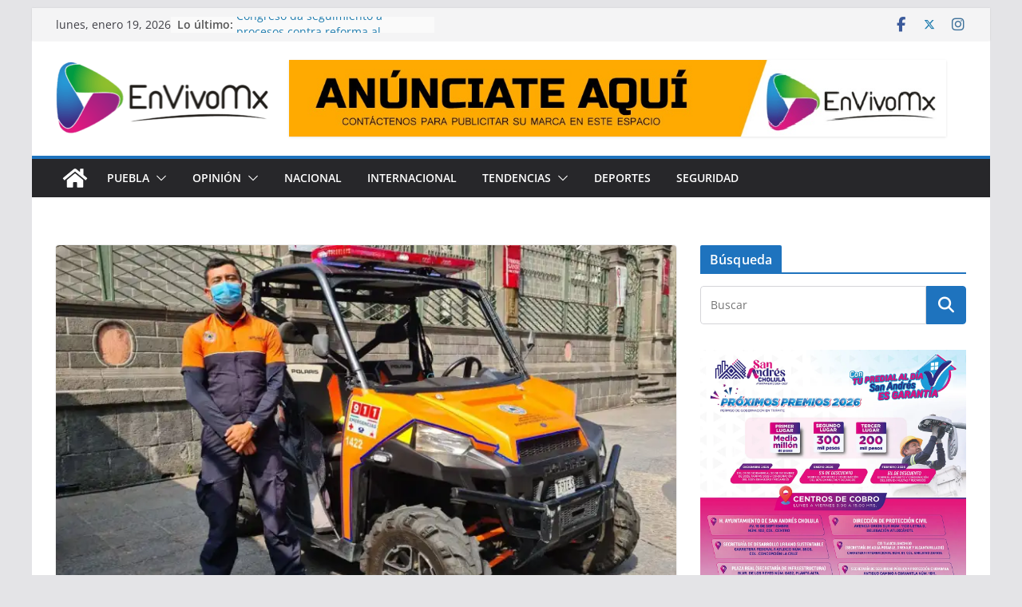

--- FILE ---
content_type: text/html; charset=UTF-8
request_url: https://www.en-vivo.mx/2022/04/15/puebla-capital-cierra-el-viernes-santo-con-saldo-blanco/
body_size: 20735
content:
		<!doctype html>
		<html lang="es">
		
<head>

			<meta charset="UTF-8"/>
		<meta name="viewport" content="width=device-width, initial-scale=1">
		<link rel="profile" href="http://gmpg.org/xfn/11"/>
		
	<meta name='robots' content='index, follow, max-image-preview:large, max-snippet:-1, max-video-preview:-1' />
	<style>img:is([sizes="auto" i], [sizes^="auto," i]) { contain-intrinsic-size: 3000px 1500px }</style>
	<!-- Jetpack Site Verification Tags -->

	<!-- This site is optimized with the Yoast SEO plugin v26.7 - https://yoast.com/wordpress/plugins/seo/ -->
	<title>Puebla capital cierra el Viernes Santo con saldo blanco | En Vivo Mx</title>
	<link rel="canonical" href="https://www.en-vivo.mx/2022/04/15/puebla-capital-cierra-el-viernes-santo-con-saldo-blanco/" />
	<meta property="og:locale" content="es_ES" />
	<meta property="og:type" content="article" />
	<meta property="og:title" content="Puebla capital cierra el Viernes Santo con saldo blanco | En Vivo Mx" />
	<meta property="og:description" content="Las labores limpieza y operativos de seguridad y de verificación en vía pública continuarán hasta el Domingo de Resurrección, día en que finaliza las actividades de Semana Santa" />
	<meta property="og:url" content="https://www.en-vivo.mx/2022/04/15/puebla-capital-cierra-el-viernes-santo-con-saldo-blanco/" />
	<meta property="og:site_name" content="En Vivo Mx" />
	<meta property="article:publisher" content="https://www.facebook.com/envivomx" />
	<meta property="article:author" content="http://www.facebook.com/envivomx" />
	<meta property="article:published_time" content="2022-04-16T01:21:24+00:00" />
	<meta name="author" content="Redacción" />
	<meta name="twitter:card" content="summary_large_image" />
	<meta name="twitter:creator" content="@http://www.twitter.com/envivo_mx" />
	<meta name="twitter:site" content="@envivo_mx" />
	<meta name="twitter:label1" content="Escrito por" />
	<meta name="twitter:data1" content="Redacción" />
	<meta name="twitter:label2" content="Tiempo de lectura" />
	<meta name="twitter:data2" content="1 minuto" />
	<script type="application/ld+json" class="yoast-schema-graph">{"@context":"https://schema.org","@graph":[{"@type":"Article","@id":"https://www.en-vivo.mx/2022/04/15/puebla-capital-cierra-el-viernes-santo-con-saldo-blanco/#article","isPartOf":{"@id":"https://www.en-vivo.mx/2022/04/15/puebla-capital-cierra-el-viernes-santo-con-saldo-blanco/"},"author":{"name":"Redacción","@id":"https://www.en-vivo.mx/#/schema/person/ff3e20c825ac4068263f4ac84a51f033"},"headline":"Puebla capital cierra el Viernes Santo con saldo blanco","datePublished":"2022-04-16T01:21:24+00:00","mainEntityOfPage":{"@id":"https://www.en-vivo.mx/2022/04/15/puebla-capital-cierra-el-viernes-santo-con-saldo-blanco/"},"wordCount":304,"publisher":{"@id":"https://www.en-vivo.mx/#organization"},"image":{"@id":"https://www.en-vivo.mx/2022/04/15/puebla-capital-cierra-el-viernes-santo-con-saldo-blanco/#primaryimage"},"thumbnailUrl":"https://i0.wp.com/www.en-vivo.mx/wp-content/uploads/2022/04/IMG-20220415-WA0083.jpg?fit=1280%2C960&ssl=1","keywords":["Ayuntamiento de Puebla"],"articleSection":["Ciudad","Portada","Puebla"],"inLanguage":"es"},{"@type":"WebPage","@id":"https://www.en-vivo.mx/2022/04/15/puebla-capital-cierra-el-viernes-santo-con-saldo-blanco/","url":"https://www.en-vivo.mx/2022/04/15/puebla-capital-cierra-el-viernes-santo-con-saldo-blanco/","name":"Puebla capital cierra el Viernes Santo con saldo blanco | En Vivo Mx","isPartOf":{"@id":"https://www.en-vivo.mx/#website"},"primaryImageOfPage":{"@id":"https://www.en-vivo.mx/2022/04/15/puebla-capital-cierra-el-viernes-santo-con-saldo-blanco/#primaryimage"},"image":{"@id":"https://www.en-vivo.mx/2022/04/15/puebla-capital-cierra-el-viernes-santo-con-saldo-blanco/#primaryimage"},"thumbnailUrl":"https://i0.wp.com/www.en-vivo.mx/wp-content/uploads/2022/04/IMG-20220415-WA0083.jpg?fit=1280%2C960&ssl=1","datePublished":"2022-04-16T01:21:24+00:00","breadcrumb":{"@id":"https://www.en-vivo.mx/2022/04/15/puebla-capital-cierra-el-viernes-santo-con-saldo-blanco/#breadcrumb"},"inLanguage":"es","potentialAction":[{"@type":"ReadAction","target":["https://www.en-vivo.mx/2022/04/15/puebla-capital-cierra-el-viernes-santo-con-saldo-blanco/"]}]},{"@type":"ImageObject","inLanguage":"es","@id":"https://www.en-vivo.mx/2022/04/15/puebla-capital-cierra-el-viernes-santo-con-saldo-blanco/#primaryimage","url":"https://i0.wp.com/www.en-vivo.mx/wp-content/uploads/2022/04/IMG-20220415-WA0083.jpg?fit=1280%2C960&ssl=1","contentUrl":"https://i0.wp.com/www.en-vivo.mx/wp-content/uploads/2022/04/IMG-20220415-WA0083.jpg?fit=1280%2C960&ssl=1","width":1280,"height":960},{"@type":"BreadcrumbList","@id":"https://www.en-vivo.mx/2022/04/15/puebla-capital-cierra-el-viernes-santo-con-saldo-blanco/#breadcrumb","itemListElement":[{"@type":"ListItem","position":1,"name":"Portada","item":"https://www.en-vivo.mx/"},{"@type":"ListItem","position":2,"name":"Blog","item":"https://www.en-vivo.mx/blog/"},{"@type":"ListItem","position":3,"name":"Puebla capital cierra el Viernes Santo con saldo blanco"}]},{"@type":"WebSite","@id":"https://www.en-vivo.mx/#website","url":"https://www.en-vivo.mx/","name":"En Vivo Mx","description":"Para que estés informado","publisher":{"@id":"https://www.en-vivo.mx/#organization"},"potentialAction":[{"@type":"SearchAction","target":{"@type":"EntryPoint","urlTemplate":"https://www.en-vivo.mx/?s={search_term_string}"},"query-input":{"@type":"PropertyValueSpecification","valueRequired":true,"valueName":"search_term_string"}}],"inLanguage":"es"},{"@type":"Organization","@id":"https://www.en-vivo.mx/#organization","name":"En Vivo Mx","url":"https://www.en-vivo.mx/","logo":{"@type":"ImageObject","inLanguage":"es","@id":"https://www.en-vivo.mx/#/schema/logo/image/","url":"https://i2.wp.com/www.en-vivo.mx/wp-content/uploads/2016/04/logoemx.png?fit=318%2C315&ssl=1","contentUrl":"https://i2.wp.com/www.en-vivo.mx/wp-content/uploads/2016/04/logoemx.png?fit=318%2C315&ssl=1","width":318,"height":315,"caption":"En Vivo Mx"},"image":{"@id":"https://www.en-vivo.mx/#/schema/logo/image/"},"sameAs":["https://www.facebook.com/envivomx","https://x.com/envivo_mx"]},{"@type":"Person","@id":"https://www.en-vivo.mx/#/schema/person/ff3e20c825ac4068263f4ac84a51f033","name":"Redacción","image":{"@type":"ImageObject","inLanguage":"es","@id":"https://www.en-vivo.mx/#/schema/person/image/","url":"https://secure.gravatar.com/avatar/ae5dda35bca9141c5f03bf73a53d6d8a?s=96&d=mm&r=g","contentUrl":"https://secure.gravatar.com/avatar/ae5dda35bca9141c5f03bf73a53d6d8a?s=96&d=mm&r=g","caption":"Redacción"},"description":"Somos un equipo listo para actuar. Estamos dispuestos a llevarte la información más relevante en el momento que lo requieras. Checa nuestra web y redes sociales ¡No te arrepentirás!","sameAs":["http://www.en-vivo.mx","http://www.facebook.com/envivomx","https://x.com/http://www.twitter.com/envivo_mx"]}]}</script>
	<!-- / Yoast SEO plugin. -->


<link rel='dns-prefetch' href='//stats.wp.com' />
<link rel='dns-prefetch' href='//widgets.wp.com' />
<link rel='dns-prefetch' href='//s0.wp.com' />
<link rel='dns-prefetch' href='//0.gravatar.com' />
<link rel='dns-prefetch' href='//1.gravatar.com' />
<link rel='dns-prefetch' href='//2.gravatar.com' />
<link rel='preconnect' href='//c0.wp.com' />
<link rel='preconnect' href='//i0.wp.com' />
<link rel="alternate" type="application/rss+xml" title="En Vivo Mx &raquo; Feed" href="https://www.en-vivo.mx/feed/" />
<link rel="alternate" type="application/rss+xml" title="En Vivo Mx &raquo; Feed de los comentarios" href="https://www.en-vivo.mx/comments/feed/" />
<script type="text/javascript">
/* <![CDATA[ */
window._wpemojiSettings = {"baseUrl":"https:\/\/s.w.org\/images\/core\/emoji\/15.0.3\/72x72\/","ext":".png","svgUrl":"https:\/\/s.w.org\/images\/core\/emoji\/15.0.3\/svg\/","svgExt":".svg","source":{"concatemoji":"https:\/\/www.en-vivo.mx\/wp-includes\/js\/wp-emoji-release.min.js?ver=6.7.2"}};
/*! This file is auto-generated */
!function(i,n){var o,s,e;function c(e){try{var t={supportTests:e,timestamp:(new Date).valueOf()};sessionStorage.setItem(o,JSON.stringify(t))}catch(e){}}function p(e,t,n){e.clearRect(0,0,e.canvas.width,e.canvas.height),e.fillText(t,0,0);var t=new Uint32Array(e.getImageData(0,0,e.canvas.width,e.canvas.height).data),r=(e.clearRect(0,0,e.canvas.width,e.canvas.height),e.fillText(n,0,0),new Uint32Array(e.getImageData(0,0,e.canvas.width,e.canvas.height).data));return t.every(function(e,t){return e===r[t]})}function u(e,t,n){switch(t){case"flag":return n(e,"\ud83c\udff3\ufe0f\u200d\u26a7\ufe0f","\ud83c\udff3\ufe0f\u200b\u26a7\ufe0f")?!1:!n(e,"\ud83c\uddfa\ud83c\uddf3","\ud83c\uddfa\u200b\ud83c\uddf3")&&!n(e,"\ud83c\udff4\udb40\udc67\udb40\udc62\udb40\udc65\udb40\udc6e\udb40\udc67\udb40\udc7f","\ud83c\udff4\u200b\udb40\udc67\u200b\udb40\udc62\u200b\udb40\udc65\u200b\udb40\udc6e\u200b\udb40\udc67\u200b\udb40\udc7f");case"emoji":return!n(e,"\ud83d\udc26\u200d\u2b1b","\ud83d\udc26\u200b\u2b1b")}return!1}function f(e,t,n){var r="undefined"!=typeof WorkerGlobalScope&&self instanceof WorkerGlobalScope?new OffscreenCanvas(300,150):i.createElement("canvas"),a=r.getContext("2d",{willReadFrequently:!0}),o=(a.textBaseline="top",a.font="600 32px Arial",{});return e.forEach(function(e){o[e]=t(a,e,n)}),o}function t(e){var t=i.createElement("script");t.src=e,t.defer=!0,i.head.appendChild(t)}"undefined"!=typeof Promise&&(o="wpEmojiSettingsSupports",s=["flag","emoji"],n.supports={everything:!0,everythingExceptFlag:!0},e=new Promise(function(e){i.addEventListener("DOMContentLoaded",e,{once:!0})}),new Promise(function(t){var n=function(){try{var e=JSON.parse(sessionStorage.getItem(o));if("object"==typeof e&&"number"==typeof e.timestamp&&(new Date).valueOf()<e.timestamp+604800&&"object"==typeof e.supportTests)return e.supportTests}catch(e){}return null}();if(!n){if("undefined"!=typeof Worker&&"undefined"!=typeof OffscreenCanvas&&"undefined"!=typeof URL&&URL.createObjectURL&&"undefined"!=typeof Blob)try{var e="postMessage("+f.toString()+"("+[JSON.stringify(s),u.toString(),p.toString()].join(",")+"));",r=new Blob([e],{type:"text/javascript"}),a=new Worker(URL.createObjectURL(r),{name:"wpTestEmojiSupports"});return void(a.onmessage=function(e){c(n=e.data),a.terminate(),t(n)})}catch(e){}c(n=f(s,u,p))}t(n)}).then(function(e){for(var t in e)n.supports[t]=e[t],n.supports.everything=n.supports.everything&&n.supports[t],"flag"!==t&&(n.supports.everythingExceptFlag=n.supports.everythingExceptFlag&&n.supports[t]);n.supports.everythingExceptFlag=n.supports.everythingExceptFlag&&!n.supports.flag,n.DOMReady=!1,n.readyCallback=function(){n.DOMReady=!0}}).then(function(){return e}).then(function(){var e;n.supports.everything||(n.readyCallback(),(e=n.source||{}).concatemoji?t(e.concatemoji):e.wpemoji&&e.twemoji&&(t(e.twemoji),t(e.wpemoji)))}))}((window,document),window._wpemojiSettings);
/* ]]> */
</script>
<link rel='stylesheet' id='jetpack_related-posts-css' href='https://c0.wp.com/p/jetpack/15.4/modules/related-posts/related-posts.css' type='text/css' media='all' />
<style id='wp-emoji-styles-inline-css' type='text/css'>

	img.wp-smiley, img.emoji {
		display: inline !important;
		border: none !important;
		box-shadow: none !important;
		height: 1em !important;
		width: 1em !important;
		margin: 0 0.07em !important;
		vertical-align: -0.1em !important;
		background: none !important;
		padding: 0 !important;
	}
</style>
<link rel='stylesheet' id='wp-block-library-css' href='https://c0.wp.com/c/6.7.2/wp-includes/css/dist/block-library/style.min.css' type='text/css' media='all' />
<style id='wp-block-library-theme-inline-css' type='text/css'>
.wp-block-audio :where(figcaption){color:#555;font-size:13px;text-align:center}.is-dark-theme .wp-block-audio :where(figcaption){color:#ffffffa6}.wp-block-audio{margin:0 0 1em}.wp-block-code{border:1px solid #ccc;border-radius:4px;font-family:Menlo,Consolas,monaco,monospace;padding:.8em 1em}.wp-block-embed :where(figcaption){color:#555;font-size:13px;text-align:center}.is-dark-theme .wp-block-embed :where(figcaption){color:#ffffffa6}.wp-block-embed{margin:0 0 1em}.blocks-gallery-caption{color:#555;font-size:13px;text-align:center}.is-dark-theme .blocks-gallery-caption{color:#ffffffa6}:root :where(.wp-block-image figcaption){color:#555;font-size:13px;text-align:center}.is-dark-theme :root :where(.wp-block-image figcaption){color:#ffffffa6}.wp-block-image{margin:0 0 1em}.wp-block-pullquote{border-bottom:4px solid;border-top:4px solid;color:currentColor;margin-bottom:1.75em}.wp-block-pullquote cite,.wp-block-pullquote footer,.wp-block-pullquote__citation{color:currentColor;font-size:.8125em;font-style:normal;text-transform:uppercase}.wp-block-quote{border-left:.25em solid;margin:0 0 1.75em;padding-left:1em}.wp-block-quote cite,.wp-block-quote footer{color:currentColor;font-size:.8125em;font-style:normal;position:relative}.wp-block-quote:where(.has-text-align-right){border-left:none;border-right:.25em solid;padding-left:0;padding-right:1em}.wp-block-quote:where(.has-text-align-center){border:none;padding-left:0}.wp-block-quote.is-large,.wp-block-quote.is-style-large,.wp-block-quote:where(.is-style-plain){border:none}.wp-block-search .wp-block-search__label{font-weight:700}.wp-block-search__button{border:1px solid #ccc;padding:.375em .625em}:where(.wp-block-group.has-background){padding:1.25em 2.375em}.wp-block-separator.has-css-opacity{opacity:.4}.wp-block-separator{border:none;border-bottom:2px solid;margin-left:auto;margin-right:auto}.wp-block-separator.has-alpha-channel-opacity{opacity:1}.wp-block-separator:not(.is-style-wide):not(.is-style-dots){width:100px}.wp-block-separator.has-background:not(.is-style-dots){border-bottom:none;height:1px}.wp-block-separator.has-background:not(.is-style-wide):not(.is-style-dots){height:2px}.wp-block-table{margin:0 0 1em}.wp-block-table td,.wp-block-table th{word-break:normal}.wp-block-table :where(figcaption){color:#555;font-size:13px;text-align:center}.is-dark-theme .wp-block-table :where(figcaption){color:#ffffffa6}.wp-block-video :where(figcaption){color:#555;font-size:13px;text-align:center}.is-dark-theme .wp-block-video :where(figcaption){color:#ffffffa6}.wp-block-video{margin:0 0 1em}:root :where(.wp-block-template-part.has-background){margin-bottom:0;margin-top:0;padding:1.25em 2.375em}
</style>
<link rel='stylesheet' id='mediaelement-css' href='https://c0.wp.com/c/6.7.2/wp-includes/js/mediaelement/mediaelementplayer-legacy.min.css' type='text/css' media='all' />
<link rel='stylesheet' id='wp-mediaelement-css' href='https://c0.wp.com/c/6.7.2/wp-includes/js/mediaelement/wp-mediaelement.min.css' type='text/css' media='all' />
<style id='jetpack-sharing-buttons-style-inline-css' type='text/css'>
.jetpack-sharing-buttons__services-list{display:flex;flex-direction:row;flex-wrap:wrap;gap:0;list-style-type:none;margin:5px;padding:0}.jetpack-sharing-buttons__services-list.has-small-icon-size{font-size:12px}.jetpack-sharing-buttons__services-list.has-normal-icon-size{font-size:16px}.jetpack-sharing-buttons__services-list.has-large-icon-size{font-size:24px}.jetpack-sharing-buttons__services-list.has-huge-icon-size{font-size:36px}@media print{.jetpack-sharing-buttons__services-list{display:none!important}}.editor-styles-wrapper .wp-block-jetpack-sharing-buttons{gap:0;padding-inline-start:0}ul.jetpack-sharing-buttons__services-list.has-background{padding:1.25em 2.375em}
</style>
<style id='global-styles-inline-css' type='text/css'>
:root{--wp--preset--aspect-ratio--square: 1;--wp--preset--aspect-ratio--4-3: 4/3;--wp--preset--aspect-ratio--3-4: 3/4;--wp--preset--aspect-ratio--3-2: 3/2;--wp--preset--aspect-ratio--2-3: 2/3;--wp--preset--aspect-ratio--16-9: 16/9;--wp--preset--aspect-ratio--9-16: 9/16;--wp--preset--color--black: #000000;--wp--preset--color--cyan-bluish-gray: #abb8c3;--wp--preset--color--white: #ffffff;--wp--preset--color--pale-pink: #f78da7;--wp--preset--color--vivid-red: #cf2e2e;--wp--preset--color--luminous-vivid-orange: #ff6900;--wp--preset--color--luminous-vivid-amber: #fcb900;--wp--preset--color--light-green-cyan: #7bdcb5;--wp--preset--color--vivid-green-cyan: #00d084;--wp--preset--color--pale-cyan-blue: #8ed1fc;--wp--preset--color--vivid-cyan-blue: #0693e3;--wp--preset--color--vivid-purple: #9b51e0;--wp--preset--gradient--vivid-cyan-blue-to-vivid-purple: linear-gradient(135deg,rgba(6,147,227,1) 0%,rgb(155,81,224) 100%);--wp--preset--gradient--light-green-cyan-to-vivid-green-cyan: linear-gradient(135deg,rgb(122,220,180) 0%,rgb(0,208,130) 100%);--wp--preset--gradient--luminous-vivid-amber-to-luminous-vivid-orange: linear-gradient(135deg,rgba(252,185,0,1) 0%,rgba(255,105,0,1) 100%);--wp--preset--gradient--luminous-vivid-orange-to-vivid-red: linear-gradient(135deg,rgba(255,105,0,1) 0%,rgb(207,46,46) 100%);--wp--preset--gradient--very-light-gray-to-cyan-bluish-gray: linear-gradient(135deg,rgb(238,238,238) 0%,rgb(169,184,195) 100%);--wp--preset--gradient--cool-to-warm-spectrum: linear-gradient(135deg,rgb(74,234,220) 0%,rgb(151,120,209) 20%,rgb(207,42,186) 40%,rgb(238,44,130) 60%,rgb(251,105,98) 80%,rgb(254,248,76) 100%);--wp--preset--gradient--blush-light-purple: linear-gradient(135deg,rgb(255,206,236) 0%,rgb(152,150,240) 100%);--wp--preset--gradient--blush-bordeaux: linear-gradient(135deg,rgb(254,205,165) 0%,rgb(254,45,45) 50%,rgb(107,0,62) 100%);--wp--preset--gradient--luminous-dusk: linear-gradient(135deg,rgb(255,203,112) 0%,rgb(199,81,192) 50%,rgb(65,88,208) 100%);--wp--preset--gradient--pale-ocean: linear-gradient(135deg,rgb(255,245,203) 0%,rgb(182,227,212) 50%,rgb(51,167,181) 100%);--wp--preset--gradient--electric-grass: linear-gradient(135deg,rgb(202,248,128) 0%,rgb(113,206,126) 100%);--wp--preset--gradient--midnight: linear-gradient(135deg,rgb(2,3,129) 0%,rgb(40,116,252) 100%);--wp--preset--font-size--small: 13px;--wp--preset--font-size--medium: 20px;--wp--preset--font-size--large: 36px;--wp--preset--font-size--x-large: 42px;--wp--preset--spacing--20: 0.44rem;--wp--preset--spacing--30: 0.67rem;--wp--preset--spacing--40: 1rem;--wp--preset--spacing--50: 1.5rem;--wp--preset--spacing--60: 2.25rem;--wp--preset--spacing--70: 3.38rem;--wp--preset--spacing--80: 5.06rem;--wp--preset--shadow--natural: 6px 6px 9px rgba(0, 0, 0, 0.2);--wp--preset--shadow--deep: 12px 12px 50px rgba(0, 0, 0, 0.4);--wp--preset--shadow--sharp: 6px 6px 0px rgba(0, 0, 0, 0.2);--wp--preset--shadow--outlined: 6px 6px 0px -3px rgba(255, 255, 255, 1), 6px 6px rgba(0, 0, 0, 1);--wp--preset--shadow--crisp: 6px 6px 0px rgba(0, 0, 0, 1);}:where(body) { margin: 0; }.wp-site-blocks > .alignleft { float: left; margin-right: 2em; }.wp-site-blocks > .alignright { float: right; margin-left: 2em; }.wp-site-blocks > .aligncenter { justify-content: center; margin-left: auto; margin-right: auto; }:where(.wp-site-blocks) > * { margin-block-start: 24px; margin-block-end: 0; }:where(.wp-site-blocks) > :first-child { margin-block-start: 0; }:where(.wp-site-blocks) > :last-child { margin-block-end: 0; }:root { --wp--style--block-gap: 24px; }:root :where(.is-layout-flow) > :first-child{margin-block-start: 0;}:root :where(.is-layout-flow) > :last-child{margin-block-end: 0;}:root :where(.is-layout-flow) > *{margin-block-start: 24px;margin-block-end: 0;}:root :where(.is-layout-constrained) > :first-child{margin-block-start: 0;}:root :where(.is-layout-constrained) > :last-child{margin-block-end: 0;}:root :where(.is-layout-constrained) > *{margin-block-start: 24px;margin-block-end: 0;}:root :where(.is-layout-flex){gap: 24px;}:root :where(.is-layout-grid){gap: 24px;}.is-layout-flow > .alignleft{float: left;margin-inline-start: 0;margin-inline-end: 2em;}.is-layout-flow > .alignright{float: right;margin-inline-start: 2em;margin-inline-end: 0;}.is-layout-flow > .aligncenter{margin-left: auto !important;margin-right: auto !important;}.is-layout-constrained > .alignleft{float: left;margin-inline-start: 0;margin-inline-end: 2em;}.is-layout-constrained > .alignright{float: right;margin-inline-start: 2em;margin-inline-end: 0;}.is-layout-constrained > .aligncenter{margin-left: auto !important;margin-right: auto !important;}.is-layout-constrained > :where(:not(.alignleft):not(.alignright):not(.alignfull)){margin-left: auto !important;margin-right: auto !important;}body .is-layout-flex{display: flex;}.is-layout-flex{flex-wrap: wrap;align-items: center;}.is-layout-flex > :is(*, div){margin: 0;}body .is-layout-grid{display: grid;}.is-layout-grid > :is(*, div){margin: 0;}body{padding-top: 0px;padding-right: 0px;padding-bottom: 0px;padding-left: 0px;}a:where(:not(.wp-element-button)){text-decoration: underline;}:root :where(.wp-element-button, .wp-block-button__link){background-color: #32373c;border-width: 0;color: #fff;font-family: inherit;font-size: inherit;line-height: inherit;padding: calc(0.667em + 2px) calc(1.333em + 2px);text-decoration: none;}.has-black-color{color: var(--wp--preset--color--black) !important;}.has-cyan-bluish-gray-color{color: var(--wp--preset--color--cyan-bluish-gray) !important;}.has-white-color{color: var(--wp--preset--color--white) !important;}.has-pale-pink-color{color: var(--wp--preset--color--pale-pink) !important;}.has-vivid-red-color{color: var(--wp--preset--color--vivid-red) !important;}.has-luminous-vivid-orange-color{color: var(--wp--preset--color--luminous-vivid-orange) !important;}.has-luminous-vivid-amber-color{color: var(--wp--preset--color--luminous-vivid-amber) !important;}.has-light-green-cyan-color{color: var(--wp--preset--color--light-green-cyan) !important;}.has-vivid-green-cyan-color{color: var(--wp--preset--color--vivid-green-cyan) !important;}.has-pale-cyan-blue-color{color: var(--wp--preset--color--pale-cyan-blue) !important;}.has-vivid-cyan-blue-color{color: var(--wp--preset--color--vivid-cyan-blue) !important;}.has-vivid-purple-color{color: var(--wp--preset--color--vivid-purple) !important;}.has-black-background-color{background-color: var(--wp--preset--color--black) !important;}.has-cyan-bluish-gray-background-color{background-color: var(--wp--preset--color--cyan-bluish-gray) !important;}.has-white-background-color{background-color: var(--wp--preset--color--white) !important;}.has-pale-pink-background-color{background-color: var(--wp--preset--color--pale-pink) !important;}.has-vivid-red-background-color{background-color: var(--wp--preset--color--vivid-red) !important;}.has-luminous-vivid-orange-background-color{background-color: var(--wp--preset--color--luminous-vivid-orange) !important;}.has-luminous-vivid-amber-background-color{background-color: var(--wp--preset--color--luminous-vivid-amber) !important;}.has-light-green-cyan-background-color{background-color: var(--wp--preset--color--light-green-cyan) !important;}.has-vivid-green-cyan-background-color{background-color: var(--wp--preset--color--vivid-green-cyan) !important;}.has-pale-cyan-blue-background-color{background-color: var(--wp--preset--color--pale-cyan-blue) !important;}.has-vivid-cyan-blue-background-color{background-color: var(--wp--preset--color--vivid-cyan-blue) !important;}.has-vivid-purple-background-color{background-color: var(--wp--preset--color--vivid-purple) !important;}.has-black-border-color{border-color: var(--wp--preset--color--black) !important;}.has-cyan-bluish-gray-border-color{border-color: var(--wp--preset--color--cyan-bluish-gray) !important;}.has-white-border-color{border-color: var(--wp--preset--color--white) !important;}.has-pale-pink-border-color{border-color: var(--wp--preset--color--pale-pink) !important;}.has-vivid-red-border-color{border-color: var(--wp--preset--color--vivid-red) !important;}.has-luminous-vivid-orange-border-color{border-color: var(--wp--preset--color--luminous-vivid-orange) !important;}.has-luminous-vivid-amber-border-color{border-color: var(--wp--preset--color--luminous-vivid-amber) !important;}.has-light-green-cyan-border-color{border-color: var(--wp--preset--color--light-green-cyan) !important;}.has-vivid-green-cyan-border-color{border-color: var(--wp--preset--color--vivid-green-cyan) !important;}.has-pale-cyan-blue-border-color{border-color: var(--wp--preset--color--pale-cyan-blue) !important;}.has-vivid-cyan-blue-border-color{border-color: var(--wp--preset--color--vivid-cyan-blue) !important;}.has-vivid-purple-border-color{border-color: var(--wp--preset--color--vivid-purple) !important;}.has-vivid-cyan-blue-to-vivid-purple-gradient-background{background: var(--wp--preset--gradient--vivid-cyan-blue-to-vivid-purple) !important;}.has-light-green-cyan-to-vivid-green-cyan-gradient-background{background: var(--wp--preset--gradient--light-green-cyan-to-vivid-green-cyan) !important;}.has-luminous-vivid-amber-to-luminous-vivid-orange-gradient-background{background: var(--wp--preset--gradient--luminous-vivid-amber-to-luminous-vivid-orange) !important;}.has-luminous-vivid-orange-to-vivid-red-gradient-background{background: var(--wp--preset--gradient--luminous-vivid-orange-to-vivid-red) !important;}.has-very-light-gray-to-cyan-bluish-gray-gradient-background{background: var(--wp--preset--gradient--very-light-gray-to-cyan-bluish-gray) !important;}.has-cool-to-warm-spectrum-gradient-background{background: var(--wp--preset--gradient--cool-to-warm-spectrum) !important;}.has-blush-light-purple-gradient-background{background: var(--wp--preset--gradient--blush-light-purple) !important;}.has-blush-bordeaux-gradient-background{background: var(--wp--preset--gradient--blush-bordeaux) !important;}.has-luminous-dusk-gradient-background{background: var(--wp--preset--gradient--luminous-dusk) !important;}.has-pale-ocean-gradient-background{background: var(--wp--preset--gradient--pale-ocean) !important;}.has-electric-grass-gradient-background{background: var(--wp--preset--gradient--electric-grass) !important;}.has-midnight-gradient-background{background: var(--wp--preset--gradient--midnight) !important;}.has-small-font-size{font-size: var(--wp--preset--font-size--small) !important;}.has-medium-font-size{font-size: var(--wp--preset--font-size--medium) !important;}.has-large-font-size{font-size: var(--wp--preset--font-size--large) !important;}.has-x-large-font-size{font-size: var(--wp--preset--font-size--x-large) !important;}
:root :where(.wp-block-pullquote){font-size: 1.5em;line-height: 1.6;}
</style>
<link rel='stylesheet' id='colormag_style-css' href='https://www.en-vivo.mx/wp-content/themes/colormag/style.css?ver=4.0.11' type='text/css' media='all' />
<style id='colormag_style-inline-css' type='text/css'>
.colormag-button,
			blockquote, button,
			input[type=reset],
			input[type=button],
			input[type=submit],
			.cm-home-icon.front_page_on,
			.cm-post-categories a,
			.cm-primary-nav ul li ul li:hover,
			.cm-primary-nav ul li.current-menu-item,
			.cm-primary-nav ul li.current_page_ancestor,
			.cm-primary-nav ul li.current-menu-ancestor,
			.cm-primary-nav ul li.current_page_item,
			.cm-primary-nav ul li:hover,
			.cm-primary-nav ul li.focus,
			.cm-mobile-nav li a:hover,
			.colormag-header-clean #cm-primary-nav .cm-menu-toggle:hover,
			.cm-header .cm-mobile-nav li:hover,
			.cm-header .cm-mobile-nav li.current-page-ancestor,
			.cm-header .cm-mobile-nav li.current-menu-ancestor,
			.cm-header .cm-mobile-nav li.current-page-item,
			.cm-header .cm-mobile-nav li.current-menu-item,
			.cm-primary-nav ul li.focus > a,
			.cm-layout-2 .cm-primary-nav ul ul.sub-menu li.focus > a,
			.cm-mobile-nav .current-menu-item>a, .cm-mobile-nav .current_page_item>a,
			.colormag-header-clean .cm-mobile-nav li:hover > a,
			.colormag-header-clean .cm-mobile-nav li.current-page-ancestor > a,
			.colormag-header-clean .cm-mobile-nav li.current-menu-ancestor > a,
			.colormag-header-clean .cm-mobile-nav li.current-page-item > a,
			.colormag-header-clean .cm-mobile-nav li.current-menu-item > a,
			.fa.search-top:hover,
			.widget_call_to_action .btn--primary,
			.colormag-footer--classic .cm-footer-cols .cm-row .cm-widget-title span::before,
			.colormag-footer--classic-bordered .cm-footer-cols .cm-row .cm-widget-title span::before,
			.cm-featured-posts .cm-widget-title span,
			.cm-featured-category-slider-widget .cm-slide-content .cm-entry-header-meta .cm-post-categories a,
			.cm-highlighted-posts .cm-post-content .cm-entry-header-meta .cm-post-categories a,
			.cm-category-slide-next, .cm-category-slide-prev, .slide-next,
			.slide-prev, .cm-tabbed-widget ul li, .cm-posts .wp-pagenavi .current,
			.cm-posts .wp-pagenavi a:hover, .cm-secondary .cm-widget-title span,
			.cm-posts .post .cm-post-content .cm-entry-header-meta .cm-post-categories a,
			.cm-page-header .cm-page-title span, .entry-meta .post-format i,
			.format-link .cm-entry-summary a, .cm-entry-button, .infinite-scroll .tg-infinite-scroll,
			.no-more-post-text, .pagination span,
			.comments-area .comment-author-link span,
			.cm-footer-cols .cm-row .cm-widget-title span,
			.advertisement_above_footer .cm-widget-title span,
			.error, .cm-primary .cm-widget-title span,
			.related-posts-wrapper.style-three .cm-post-content .cm-entry-title a:hover:before,
			.cm-slider-area .cm-widget-title span,
			.cm-beside-slider-widget .cm-widget-title span,
			.top-full-width-sidebar .cm-widget-title span,
			.wp-block-quote, .wp-block-quote.is-style-large,
			.wp-block-quote.has-text-align-right,
			.cm-error-404 .cm-btn, .widget .wp-block-heading, .wp-block-search button,
			.widget a::before, .cm-post-date a::before,
			.byline a::before,
			.colormag-footer--classic-bordered .cm-widget-title::before,
			.wp-block-button__link,
			#cm-tertiary .cm-widget-title span,
			.link-pagination .post-page-numbers.current,
			.wp-block-query-pagination-numbers .page-numbers.current,
			.wp-element-button,
			.wp-block-button .wp-block-button__link,
			.wp-element-button,
			.cm-layout-2 .cm-primary-nav ul ul.sub-menu li:hover,
			.cm-layout-2 .cm-primary-nav ul ul.sub-menu li.current-menu-ancestor,
			.cm-layout-2 .cm-primary-nav ul ul.sub-menu li.current-menu-item,
			.cm-layout-2 .cm-primary-nav ul ul.sub-menu li.focus,
			.search-wrap button,
			.page-numbers .current,
			.cm-footer-builder .cm-widget-title span,
			.wp-block-search .wp-element-button:hover{background-color:#1e73be;}a,
			.cm-layout-2 #cm-primary-nav .fa.search-top:hover,
			.cm-layout-2 #cm-primary-nav.cm-mobile-nav .cm-random-post a:hover .fa-random,
			.cm-layout-2 #cm-primary-nav.cm-primary-nav .cm-random-post a:hover .fa-random,
			.cm-layout-2 .breaking-news .newsticker a:hover,
			.cm-layout-2 .cm-primary-nav ul li.current-menu-item > a,
			.cm-layout-2 .cm-primary-nav ul li.current_page_item > a,
			.cm-layout-2 .cm-primary-nav ul li:hover > a,
			.cm-layout-2 .cm-primary-nav ul li.focus > a
			.dark-skin .cm-layout-2-style-1 #cm-primary-nav.cm-primary-nav .cm-home-icon:hover .fa,
			.byline a:hover, .comments a:hover, .cm-edit-link a:hover, .cm-post-date a:hover,
			.social-links:not(.cm-header-actions .social-links) i.fa:hover, .cm-tag-links a:hover,
			.colormag-header-clean .social-links li:hover i.fa, .cm-layout-2-style-1 .social-links li:hover i.fa,
			.colormag-header-clean .breaking-news .newsticker a:hover, .widget_featured_posts .article-content .cm-entry-title a:hover,
			.widget_featured_slider .slide-content .cm-below-entry-meta .byline a:hover,
			.widget_featured_slider .slide-content .cm-below-entry-meta .comments a:hover,
			.widget_featured_slider .slide-content .cm-below-entry-meta .cm-post-date a:hover,
			.widget_featured_slider .slide-content .cm-entry-title a:hover,
			.widget_block_picture_news.widget_featured_posts .article-content .cm-entry-title a:hover,
			.widget_highlighted_posts .article-content .cm-below-entry-meta .byline a:hover,
			.widget_highlighted_posts .article-content .cm-below-entry-meta .comments a:hover,
			.widget_highlighted_posts .article-content .cm-below-entry-meta .cm-post-date a:hover,
			.widget_highlighted_posts .article-content .cm-entry-title a:hover, i.fa-arrow-up, i.fa-arrow-down,
			.cm-site-title a, #content .post .article-content .cm-entry-title a:hover, .entry-meta .byline i,
			.entry-meta .cat-links i, .entry-meta a, .post .cm-entry-title a:hover, .search .cm-entry-title a:hover,
			.entry-meta .comments-link a:hover, .entry-meta .cm-edit-link a:hover, .entry-meta .cm-post-date a:hover,
			.entry-meta .cm-tag-links a:hover, .single #content .tags a:hover, .count, .next a:hover, .previous a:hover,
			.related-posts-main-title .fa, .single-related-posts .article-content .cm-entry-title a:hover,
			.pagination a span:hover,
			#content .comments-area a.comment-cm-edit-link:hover, #content .comments-area a.comment-permalink:hover,
			#content .comments-area article header cite a:hover, .comments-area .comment-author-link a:hover,
			.comment .comment-reply-link:hover,
			.nav-next a, .nav-previous a,
			#cm-footer .cm-footer-menu ul li a:hover,
			.cm-footer-cols .cm-row a:hover, a#scroll-up i, .related-posts-wrapper-flyout .cm-entry-title a:hover,
			.human-diff-time .human-diff-time-display:hover,
			.cm-layout-2-style-1 #cm-primary-nav .fa:hover,
			.cm-footer-bar a,
			.cm-post-date a:hover,
			.cm-author a:hover,
			.cm-comments-link a:hover,
			.cm-tag-links a:hover,
			.cm-edit-link a:hover,
			.cm-footer-bar .copyright a,
			.cm-featured-posts .cm-entry-title a:hover,
			.cm-posts .post .cm-post-content .cm-entry-title a:hover,
			.cm-posts .post .single-title-above .cm-entry-title a:hover,
			.cm-layout-2 .cm-primary-nav ul li:hover > a,
			.cm-layout-2 #cm-primary-nav .fa:hover,
			.cm-entry-title a:hover,
			button:hover, input[type="button"]:hover,
			input[type="reset"]:hover,
			input[type="submit"]:hover,
			.wp-block-button .wp-block-button__link:hover,
			.cm-button:hover,
			.wp-element-button:hover,
			li.product .added_to_cart:hover,
			.comments-area .comment-permalink:hover,
			.cm-footer-bar-area .cm-footer-bar__2 a{color:#1e73be;}#cm-primary-nav,
			.cm-contained .cm-header-2 .cm-row, .cm-header-builder.cm-full-width .cm-main-header .cm-header-bottom-row{border-top-color:#1e73be;}.cm-layout-2 #cm-primary-nav,
			.cm-layout-2 .cm-primary-nav ul ul.sub-menu li:hover,
			.cm-layout-2 .cm-primary-nav ul > li:hover > a,
			.cm-layout-2 .cm-primary-nav ul > li.current-menu-item > a,
			.cm-layout-2 .cm-primary-nav ul > li.current-menu-ancestor > a,
			.cm-layout-2 .cm-primary-nav ul ul.sub-menu li.current-menu-ancestor,
			.cm-layout-2 .cm-primary-nav ul ul.sub-menu li.current-menu-item,
			.cm-layout-2 .cm-primary-nav ul ul.sub-menu li.focus,
			cm-layout-2 .cm-primary-nav ul ul.sub-menu li.current-menu-ancestor,
			cm-layout-2 .cm-primary-nav ul ul.sub-menu li.current-menu-item,
			cm-layout-2 #cm-primary-nav .cm-menu-toggle:hover,
			cm-layout-2 #cm-primary-nav.cm-mobile-nav .cm-menu-toggle,
			cm-layout-2 .cm-primary-nav ul > li:hover > a,
			cm-layout-2 .cm-primary-nav ul > li.current-menu-item > a,
			cm-layout-2 .cm-primary-nav ul > li.current-menu-ancestor > a,
			.cm-layout-2 .cm-primary-nav ul li.focus > a, .pagination a span:hover,
			.cm-error-404 .cm-btn,
			.single-post .cm-post-categories a::after,
			.widget .block-title,
			.cm-layout-2 .cm-primary-nav ul li.focus > a,
			button,
			input[type="button"],
			input[type="reset"],
			input[type="submit"],
			.wp-block-button .wp-block-button__link,
			.cm-button,
			.wp-element-button,
			li.product .added_to_cart{border-color:#1e73be;}.cm-secondary .cm-widget-title,
			#cm-tertiary .cm-widget-title,
			.widget_featured_posts .widget-title,
			#secondary .widget-title,
			#cm-tertiary .widget-title,
			.cm-page-header .cm-page-title,
			.cm-footer-cols .cm-row .widget-title,
			.advertisement_above_footer .widget-title,
			#primary .widget-title,
			.widget_slider_area .widget-title,
			.widget_beside_slider .widget-title,
			.top-full-width-sidebar .widget-title,
			.cm-footer-cols .cm-row .cm-widget-title,
			.cm-footer-bar .copyright a,
			.cm-layout-2.cm-layout-2-style-2 #cm-primary-nav,
			.cm-layout-2 .cm-primary-nav ul > li:hover > a,
			.cm-footer-builder .cm-widget-title,
			.cm-layout-2 .cm-primary-nav ul > li.current-menu-item > a{border-bottom-color:#1e73be;}@media screen and (min-width: 992px) {.cm-primary{width:70%;}}.cm-header .cm-menu-toggle svg,
			.cm-header .cm-menu-toggle svg{fill:#fff;}.cm-footer-bar-area .cm-footer-bar__2 a{color:#207daf;}.colormag-button,
			blockquote, button,
			input[type=reset],
			input[type=button],
			input[type=submit],
			.cm-home-icon.front_page_on,
			.cm-post-categories a,
			.cm-primary-nav ul li ul li:hover,
			.cm-primary-nav ul li.current-menu-item,
			.cm-primary-nav ul li.current_page_ancestor,
			.cm-primary-nav ul li.current-menu-ancestor,
			.cm-primary-nav ul li.current_page_item,
			.cm-primary-nav ul li:hover,
			.cm-primary-nav ul li.focus,
			.cm-mobile-nav li a:hover,
			.colormag-header-clean #cm-primary-nav .cm-menu-toggle:hover,
			.cm-header .cm-mobile-nav li:hover,
			.cm-header .cm-mobile-nav li.current-page-ancestor,
			.cm-header .cm-mobile-nav li.current-menu-ancestor,
			.cm-header .cm-mobile-nav li.current-page-item,
			.cm-header .cm-mobile-nav li.current-menu-item,
			.cm-primary-nav ul li.focus > a,
			.cm-layout-2 .cm-primary-nav ul ul.sub-menu li.focus > a,
			.cm-mobile-nav .current-menu-item>a, .cm-mobile-nav .current_page_item>a,
			.colormag-header-clean .cm-mobile-nav li:hover > a,
			.colormag-header-clean .cm-mobile-nav li.current-page-ancestor > a,
			.colormag-header-clean .cm-mobile-nav li.current-menu-ancestor > a,
			.colormag-header-clean .cm-mobile-nav li.current-page-item > a,
			.colormag-header-clean .cm-mobile-nav li.current-menu-item > a,
			.fa.search-top:hover,
			.widget_call_to_action .btn--primary,
			.colormag-footer--classic .cm-footer-cols .cm-row .cm-widget-title span::before,
			.colormag-footer--classic-bordered .cm-footer-cols .cm-row .cm-widget-title span::before,
			.cm-featured-posts .cm-widget-title span,
			.cm-featured-category-slider-widget .cm-slide-content .cm-entry-header-meta .cm-post-categories a,
			.cm-highlighted-posts .cm-post-content .cm-entry-header-meta .cm-post-categories a,
			.cm-category-slide-next, .cm-category-slide-prev, .slide-next,
			.slide-prev, .cm-tabbed-widget ul li, .cm-posts .wp-pagenavi .current,
			.cm-posts .wp-pagenavi a:hover, .cm-secondary .cm-widget-title span,
			.cm-posts .post .cm-post-content .cm-entry-header-meta .cm-post-categories a,
			.cm-page-header .cm-page-title span, .entry-meta .post-format i,
			.format-link .cm-entry-summary a, .cm-entry-button, .infinite-scroll .tg-infinite-scroll,
			.no-more-post-text, .pagination span,
			.comments-area .comment-author-link span,
			.cm-footer-cols .cm-row .cm-widget-title span,
			.advertisement_above_footer .cm-widget-title span,
			.error, .cm-primary .cm-widget-title span,
			.related-posts-wrapper.style-three .cm-post-content .cm-entry-title a:hover:before,
			.cm-slider-area .cm-widget-title span,
			.cm-beside-slider-widget .cm-widget-title span,
			.top-full-width-sidebar .cm-widget-title span,
			.wp-block-quote, .wp-block-quote.is-style-large,
			.wp-block-quote.has-text-align-right,
			.cm-error-404 .cm-btn, .widget .wp-block-heading, .wp-block-search button,
			.widget a::before, .cm-post-date a::before,
			.byline a::before,
			.colormag-footer--classic-bordered .cm-widget-title::before,
			.wp-block-button__link,
			#cm-tertiary .cm-widget-title span,
			.link-pagination .post-page-numbers.current,
			.wp-block-query-pagination-numbers .page-numbers.current,
			.wp-element-button,
			.wp-block-button .wp-block-button__link,
			.wp-element-button,
			.cm-layout-2 .cm-primary-nav ul ul.sub-menu li:hover,
			.cm-layout-2 .cm-primary-nav ul ul.sub-menu li.current-menu-ancestor,
			.cm-layout-2 .cm-primary-nav ul ul.sub-menu li.current-menu-item,
			.cm-layout-2 .cm-primary-nav ul ul.sub-menu li.focus,
			.search-wrap button,
			.page-numbers .current,
			.cm-footer-builder .cm-widget-title span,
			.wp-block-search .wp-element-button:hover{background-color:#1e73be;}a,
			.cm-layout-2 #cm-primary-nav .fa.search-top:hover,
			.cm-layout-2 #cm-primary-nav.cm-mobile-nav .cm-random-post a:hover .fa-random,
			.cm-layout-2 #cm-primary-nav.cm-primary-nav .cm-random-post a:hover .fa-random,
			.cm-layout-2 .breaking-news .newsticker a:hover,
			.cm-layout-2 .cm-primary-nav ul li.current-menu-item > a,
			.cm-layout-2 .cm-primary-nav ul li.current_page_item > a,
			.cm-layout-2 .cm-primary-nav ul li:hover > a,
			.cm-layout-2 .cm-primary-nav ul li.focus > a
			.dark-skin .cm-layout-2-style-1 #cm-primary-nav.cm-primary-nav .cm-home-icon:hover .fa,
			.byline a:hover, .comments a:hover, .cm-edit-link a:hover, .cm-post-date a:hover,
			.social-links:not(.cm-header-actions .social-links) i.fa:hover, .cm-tag-links a:hover,
			.colormag-header-clean .social-links li:hover i.fa, .cm-layout-2-style-1 .social-links li:hover i.fa,
			.colormag-header-clean .breaking-news .newsticker a:hover, .widget_featured_posts .article-content .cm-entry-title a:hover,
			.widget_featured_slider .slide-content .cm-below-entry-meta .byline a:hover,
			.widget_featured_slider .slide-content .cm-below-entry-meta .comments a:hover,
			.widget_featured_slider .slide-content .cm-below-entry-meta .cm-post-date a:hover,
			.widget_featured_slider .slide-content .cm-entry-title a:hover,
			.widget_block_picture_news.widget_featured_posts .article-content .cm-entry-title a:hover,
			.widget_highlighted_posts .article-content .cm-below-entry-meta .byline a:hover,
			.widget_highlighted_posts .article-content .cm-below-entry-meta .comments a:hover,
			.widget_highlighted_posts .article-content .cm-below-entry-meta .cm-post-date a:hover,
			.widget_highlighted_posts .article-content .cm-entry-title a:hover, i.fa-arrow-up, i.fa-arrow-down,
			.cm-site-title a, #content .post .article-content .cm-entry-title a:hover, .entry-meta .byline i,
			.entry-meta .cat-links i, .entry-meta a, .post .cm-entry-title a:hover, .search .cm-entry-title a:hover,
			.entry-meta .comments-link a:hover, .entry-meta .cm-edit-link a:hover, .entry-meta .cm-post-date a:hover,
			.entry-meta .cm-tag-links a:hover, .single #content .tags a:hover, .count, .next a:hover, .previous a:hover,
			.related-posts-main-title .fa, .single-related-posts .article-content .cm-entry-title a:hover,
			.pagination a span:hover,
			#content .comments-area a.comment-cm-edit-link:hover, #content .comments-area a.comment-permalink:hover,
			#content .comments-area article header cite a:hover, .comments-area .comment-author-link a:hover,
			.comment .comment-reply-link:hover,
			.nav-next a, .nav-previous a,
			#cm-footer .cm-footer-menu ul li a:hover,
			.cm-footer-cols .cm-row a:hover, a#scroll-up i, .related-posts-wrapper-flyout .cm-entry-title a:hover,
			.human-diff-time .human-diff-time-display:hover,
			.cm-layout-2-style-1 #cm-primary-nav .fa:hover,
			.cm-footer-bar a,
			.cm-post-date a:hover,
			.cm-author a:hover,
			.cm-comments-link a:hover,
			.cm-tag-links a:hover,
			.cm-edit-link a:hover,
			.cm-footer-bar .copyright a,
			.cm-featured-posts .cm-entry-title a:hover,
			.cm-posts .post .cm-post-content .cm-entry-title a:hover,
			.cm-posts .post .single-title-above .cm-entry-title a:hover,
			.cm-layout-2 .cm-primary-nav ul li:hover > a,
			.cm-layout-2 #cm-primary-nav .fa:hover,
			.cm-entry-title a:hover,
			button:hover, input[type="button"]:hover,
			input[type="reset"]:hover,
			input[type="submit"]:hover,
			.wp-block-button .wp-block-button__link:hover,
			.cm-button:hover,
			.wp-element-button:hover,
			li.product .added_to_cart:hover,
			.comments-area .comment-permalink:hover,
			.cm-footer-bar-area .cm-footer-bar__2 a{color:#1e73be;}#cm-primary-nav,
			.cm-contained .cm-header-2 .cm-row, .cm-header-builder.cm-full-width .cm-main-header .cm-header-bottom-row{border-top-color:#1e73be;}.cm-layout-2 #cm-primary-nav,
			.cm-layout-2 .cm-primary-nav ul ul.sub-menu li:hover,
			.cm-layout-2 .cm-primary-nav ul > li:hover > a,
			.cm-layout-2 .cm-primary-nav ul > li.current-menu-item > a,
			.cm-layout-2 .cm-primary-nav ul > li.current-menu-ancestor > a,
			.cm-layout-2 .cm-primary-nav ul ul.sub-menu li.current-menu-ancestor,
			.cm-layout-2 .cm-primary-nav ul ul.sub-menu li.current-menu-item,
			.cm-layout-2 .cm-primary-nav ul ul.sub-menu li.focus,
			cm-layout-2 .cm-primary-nav ul ul.sub-menu li.current-menu-ancestor,
			cm-layout-2 .cm-primary-nav ul ul.sub-menu li.current-menu-item,
			cm-layout-2 #cm-primary-nav .cm-menu-toggle:hover,
			cm-layout-2 #cm-primary-nav.cm-mobile-nav .cm-menu-toggle,
			cm-layout-2 .cm-primary-nav ul > li:hover > a,
			cm-layout-2 .cm-primary-nav ul > li.current-menu-item > a,
			cm-layout-2 .cm-primary-nav ul > li.current-menu-ancestor > a,
			.cm-layout-2 .cm-primary-nav ul li.focus > a, .pagination a span:hover,
			.cm-error-404 .cm-btn,
			.single-post .cm-post-categories a::after,
			.widget .block-title,
			.cm-layout-2 .cm-primary-nav ul li.focus > a,
			button,
			input[type="button"],
			input[type="reset"],
			input[type="submit"],
			.wp-block-button .wp-block-button__link,
			.cm-button,
			.wp-element-button,
			li.product .added_to_cart{border-color:#1e73be;}.cm-secondary .cm-widget-title,
			#cm-tertiary .cm-widget-title,
			.widget_featured_posts .widget-title,
			#secondary .widget-title,
			#cm-tertiary .widget-title,
			.cm-page-header .cm-page-title,
			.cm-footer-cols .cm-row .widget-title,
			.advertisement_above_footer .widget-title,
			#primary .widget-title,
			.widget_slider_area .widget-title,
			.widget_beside_slider .widget-title,
			.top-full-width-sidebar .widget-title,
			.cm-footer-cols .cm-row .cm-widget-title,
			.cm-footer-bar .copyright a,
			.cm-layout-2.cm-layout-2-style-2 #cm-primary-nav,
			.cm-layout-2 .cm-primary-nav ul > li:hover > a,
			.cm-footer-builder .cm-widget-title,
			.cm-layout-2 .cm-primary-nav ul > li.current-menu-item > a{border-bottom-color:#1e73be;}@media screen and (min-width: 992px) {.cm-primary{width:70%;}}.cm-header .cm-menu-toggle svg,
			.cm-header .cm-menu-toggle svg{fill:#fff;}.cm-footer-bar-area .cm-footer-bar__2 a{color:#207daf;}:root{--top-grid-columns: 4;
			--main-grid-columns: 4;
			--bottom-grid-columns: 2;
			}.cm-footer-builder .cm-footer-bottom-row .cm-footer-col{flex-direction: column;}.cm-footer-builder .cm-footer-main-row .cm-footer-col{flex-direction: column;}.cm-footer-builder .cm-footer-top-row .cm-footer-col{flex-direction: column;} :root{--colormag-color-1: #eaf3fb;--colormag-color-2: #bfdcf3;--colormag-color-3: #94c4eb;--colormag-color-4: #6aace2;--colormag-color-5: #257bc1;--colormag-color-6: #1d6096;--colormag-color-7: #15446b;--colormag-color-8: #0c2941;--colormag-color-9: #040e16;}.mzb-featured-posts, .mzb-social-icon, .mzb-featured-categories, .mzb-social-icons-insert{--color--light--primary:rgba(30,115,190,0.1);}body{--color--light--primary:#1e73be;--color--primary:#1e73be;}
</style>
<link rel='stylesheet' id='font-awesome-all-css' href='https://www.en-vivo.mx/wp-content/themes/colormag/inc/customizer/customind/assets/fontawesome/v6/css/all.min.css?ver=6.2.4' type='text/css' media='all' />
<link rel='stylesheet' id='font-awesome-4-css' href='https://www.en-vivo.mx/wp-content/themes/colormag/assets/library/font-awesome/css/v4-shims.min.css?ver=4.7.0' type='text/css' media='all' />
<link rel='stylesheet' id='font-awesome-solid-css' href='https://www.en-vivo.mx/wp-content/themes/colormag/assets/library/font-awesome/css/solid.min.css?ver=6.2.4' type='text/css' media='all' />
<link rel='stylesheet' id='jetpack_likes-css' href='https://c0.wp.com/p/jetpack/15.4/modules/likes/style.css' type='text/css' media='all' />
<style id='jetpack_facebook_likebox-inline-css' type='text/css'>
.widget_facebook_likebox {
	overflow: hidden;
}

</style>
<link rel='stylesheet' id='sharedaddy-css' href='https://c0.wp.com/p/jetpack/15.4/modules/sharedaddy/sharing.css' type='text/css' media='all' />
<link rel='stylesheet' id='social-logos-css' href='https://c0.wp.com/p/jetpack/15.4/_inc/social-logos/social-logos.min.css' type='text/css' media='all' />
<script type="text/javascript" id="jetpack_related-posts-js-extra">
/* <![CDATA[ */
var related_posts_js_options = {"post_heading":"h4"};
/* ]]> */
</script>
<script type="text/javascript" src="https://c0.wp.com/p/jetpack/15.4/_inc/build/related-posts/related-posts.min.js" id="jetpack_related-posts-js"></script>
<script type="text/javascript" src="https://c0.wp.com/c/6.7.2/wp-includes/js/jquery/jquery.min.js" id="jquery-core-js"></script>
<script type="text/javascript" src="https://c0.wp.com/c/6.7.2/wp-includes/js/jquery/jquery-migrate.min.js" id="jquery-migrate-js"></script>
<!--[if lte IE 8]>
<script type="text/javascript" src="https://www.en-vivo.mx/wp-content/themes/colormag/assets/js/html5shiv.min.js?ver=4.0.11" id="html5-js"></script>
<![endif]-->
<link rel="https://api.w.org/" href="https://www.en-vivo.mx/wp-json/" /><link rel="alternate" title="JSON" type="application/json" href="https://www.en-vivo.mx/wp-json/wp/v2/posts/89361" /><link rel="EditURI" type="application/rsd+xml" title="RSD" href="https://www.en-vivo.mx/xmlrpc.php?rsd" />
<meta name="generator" content="WordPress 6.7.2" />
<link rel='shortlink' href='https://wp.me/p6Ki7g-nfj' />
<link rel="alternate" title="oEmbed (JSON)" type="application/json+oembed" href="https://www.en-vivo.mx/wp-json/oembed/1.0/embed?url=https%3A%2F%2Fwww.en-vivo.mx%2F2022%2F04%2F15%2Fpuebla-capital-cierra-el-viernes-santo-con-saldo-blanco%2F" />
<link rel="alternate" title="oEmbed (XML)" type="text/xml+oembed" href="https://www.en-vivo.mx/wp-json/oembed/1.0/embed?url=https%3A%2F%2Fwww.en-vivo.mx%2F2022%2F04%2F15%2Fpuebla-capital-cierra-el-viernes-santo-con-saldo-blanco%2F&#038;format=xml" />

		<!-- GA Google Analytics @ https://m0n.co/ga -->
		<script>
			(function(i,s,o,g,r,a,m){i['GoogleAnalyticsObject']=r;i[r]=i[r]||function(){
			(i[r].q=i[r].q||[]).push(arguments)},i[r].l=1*new Date();a=s.createElement(o),
			m=s.getElementsByTagName(o)[0];a.async=1;a.src=g;m.parentNode.insertBefore(a,m)
			})(window,document,'script','https://www.google-analytics.com/analytics.js','ga');
			ga('create', 'UA-185413911-1', 'auto');
			ga('send', 'pageview');
		</script>

		<style>img#wpstats{display:none}</style>
		<link rel="icon" href="https://i0.wp.com/www.en-vivo.mx/wp-content/uploads/2019/11/wp-1574819715932.jpg?fit=32%2C32&#038;ssl=1" sizes="32x32" />
<link rel="icon" href="https://i0.wp.com/www.en-vivo.mx/wp-content/uploads/2019/11/wp-1574819715932.jpg?fit=192%2C192&#038;ssl=1" sizes="192x192" />
<link rel="apple-touch-icon" href="https://i0.wp.com/www.en-vivo.mx/wp-content/uploads/2019/11/wp-1574819715932.jpg?fit=180%2C180&#038;ssl=1" />
<meta name="msapplication-TileImage" content="https://i0.wp.com/www.en-vivo.mx/wp-content/uploads/2019/11/wp-1574819715932.jpg?fit=270%2C270&#038;ssl=1" />

</head>

<body class="post-template-default single single-post postid-89361 single-format-standard wp-custom-logo wp-embed-responsive cm-header-layout-1 adv-style-1  boxed">




		<div id="page" class="hfeed site">
				<a class="skip-link screen-reader-text" href="#main">Saltar al contenido</a>
		

			<header id="cm-masthead" class="cm-header cm-layout-1 cm-layout-1-style-1 cm-full-width">
		
		
				<div class="cm-top-bar">
					<div class="cm-container">
						<div class="cm-row">
							<div class="cm-top-bar__1">
				
		<div class="date-in-header">
			lunes, enero 19, 2026		</div>

		
		<div class="breaking-news">
			<strong class="breaking-news-latest">Lo último:</strong>

			<ul class="newsticker">
									<li>
						<a href="https://www.en-vivo.mx/2026/01/18/ambulancia-aerea-de-puebla-traslada-a-menor-con-dengue-grave/" title="Ambulancia aérea de Puebla traslada a menor con dengue grave">
							Ambulancia aérea de Puebla traslada a menor con dengue grave						</a>
					</li>
									<li>
						<a href="https://www.en-vivo.mx/2026/01/18/supervisa-pepe-chedraui-rehabilitacion-de-puente-vehicular-en-san-pablo-xochimehuacan/" title="Supervisa Pepe Chedraui rehabilitación de Puente Vehicular en San Pablo Xochimehuacan">
							Supervisa Pepe Chedraui rehabilitación de Puente Vehicular en San Pablo Xochimehuacan						</a>
					</li>
									<li>
						<a href="https://www.en-vivo.mx/2026/01/18/refuerza-lupita-cuautle-trabajo-coordinado-con-autoridades-auxiliares/" title="Refuerza Lupita Cuautle trabajo coordinado con autoridades auxiliares">
							Refuerza Lupita Cuautle trabajo coordinado con autoridades auxiliares						</a>
					</li>
									<li>
						<a href="https://www.en-vivo.mx/2026/01/18/con-obra-comunitaria-gobierno-combate-rezagos-armenta/" title="Con obra comunitaria, gobierno combate rezagos: Armenta">
							Con obra comunitaria, gobierno combate rezagos: Armenta						</a>
					</li>
									<li>
						<a href="https://www.en-vivo.mx/2026/01/18/congreso-da-seguimiento-a-procesos-contra-reforma-al-ciberasedio/" title="Congreso da seguimiento a procesos contra reforma al ciberasedio">
							Congreso da seguimiento a procesos contra reforma al ciberasedio						</a>
					</li>
							</ul>
		</div>

									</div>

							<div class="cm-top-bar__2">
				
		<div class="social-links">
			<ul>
				<li><a href="https://www.facebook.com/EnVivoMx" target="_blank"><i class="fa fa-facebook"></i></a></li><li><a href="https://twitter.com/envivo_Mx" target="_blank"><i class="fa-brands fa-x-twitter"></i></a></li><li><a href="https://www.instagram.com/envivomx_/?hl=es" target="_blank"><i class="fa fa-instagram"></i></a></li>			</ul>
		</div><!-- .social-links -->
									</div>
						</div>
					</div>
				</div>

				
				<div class="cm-main-header">
		
		
	<div id="cm-header-1" class="cm-header-1">
		<div class="cm-container">
			<div class="cm-row">

				<div class="cm-header-col-1">
										<div id="cm-site-branding" class="cm-site-branding">
		<a href="https://www.en-vivo.mx/" class="custom-logo-link" rel="home"><img width="268" height="90" src="https://i0.wp.com/www.en-vivo.mx/wp-content/uploads/2020/01/cropped-EnVivo-Logo.png?fit=268%2C90&amp;ssl=1" class="custom-logo" alt="En Vivo Mx" decoding="async" /></a>					</div><!-- #cm-site-branding -->
	
				</div><!-- .cm-header-col-1 -->

				<div class="cm-header-col-2">
										<div id="header-right-sidebar" class="clearfix">
						<aside id="colormag_728x90_advertisement_widget-3" class="widget cm-728x90-advertisemen-widget clearfix widget-colormag_header_sidebar">
		<div class="advertisement_728x90">
			<div class="cm-advertisement-content"><img src="https://www.en-vivo.mx/wp-content/uploads/2020/07/BANNER-ANUNCIATE.jpg" width="728" height="90" alt=""></div>		</div>

		</aside>					</div>
									</div><!-- .cm-header-col-2 -->

		</div>
	</div>
</div>
		
<div id="cm-header-2" class="cm-header-2">
	<nav id="cm-primary-nav" class="cm-primary-nav">
		<div class="cm-container">
			<div class="cm-row">
				
				<div class="cm-home-icon">
					<a href="https://www.en-vivo.mx/"
						title="En Vivo Mx"
					>
						<svg class="cm-icon cm-icon--home" xmlns="http://www.w3.org/2000/svg" viewBox="0 0 28 22"><path d="M13.6465 6.01133L5.11148 13.0409V20.6278C5.11148 20.8242 5.18952 21.0126 5.32842 21.1515C5.46733 21.2904 5.65572 21.3685 5.85217 21.3685L11.0397 21.3551C11.2355 21.3541 11.423 21.2756 11.5611 21.1368C11.6992 20.998 11.7767 20.8102 11.7767 20.6144V16.1837C11.7767 15.9873 11.8547 15.7989 11.9937 15.66C12.1326 15.521 12.321 15.443 12.5174 15.443H15.4801C15.6766 15.443 15.865 15.521 16.0039 15.66C16.1428 15.7989 16.2208 15.9873 16.2208 16.1837V20.6111C16.2205 20.7086 16.2394 20.8052 16.2765 20.8953C16.3136 20.9854 16.3681 21.0673 16.4369 21.1364C16.5057 21.2054 16.5875 21.2602 16.6775 21.2975C16.7675 21.3349 16.864 21.3541 16.9615 21.3541L22.1472 21.3685C22.3436 21.3685 22.532 21.2904 22.6709 21.1515C22.8099 21.0126 22.8879 20.8242 22.8879 20.6278V13.0358L14.3548 6.01133C14.2544 5.93047 14.1295 5.88637 14.0006 5.88637C13.8718 5.88637 13.7468 5.93047 13.6465 6.01133ZM27.1283 10.7892L23.2582 7.59917V1.18717C23.2582 1.03983 23.1997 0.898538 23.0955 0.794359C22.9913 0.69018 22.8501 0.631653 22.7027 0.631653H20.1103C19.963 0.631653 19.8217 0.69018 19.7175 0.794359C19.6133 0.898538 19.5548 1.03983 19.5548 1.18717V4.54848L15.4102 1.13856C15.0125 0.811259 14.5134 0.632307 13.9983 0.632307C13.4832 0.632307 12.9841 0.811259 12.5864 1.13856L0.868291 10.7892C0.81204 10.8357 0.765501 10.8928 0.731333 10.9573C0.697165 11.0218 0.676038 11.0924 0.66916 11.165C0.662282 11.2377 0.669786 11.311 0.691245 11.3807C0.712704 11.4505 0.747696 11.5153 0.794223 11.5715L1.97469 13.0066C2.02109 13.063 2.07816 13.1098 2.14264 13.1441C2.20711 13.1784 2.27773 13.1997 2.35044 13.2067C2.42315 13.2137 2.49653 13.2063 2.56638 13.1849C2.63623 13.1636 2.70118 13.1286 2.7575 13.0821L13.6465 4.11333C13.7468 4.03247 13.8718 3.98837 14.0006 3.98837C14.1295 3.98837 14.2544 4.03247 14.3548 4.11333L25.2442 13.0821C25.3004 13.1286 25.3653 13.1636 25.435 13.1851C25.5048 13.2065 25.5781 13.214 25.6507 13.2071C25.7234 13.2003 25.794 13.1791 25.8584 13.145C25.9229 13.1108 25.98 13.0643 26.0265 13.008L27.207 11.5729C27.2535 11.5164 27.2883 11.4512 27.3095 11.3812C27.3307 11.3111 27.3379 11.2375 27.3306 11.1647C27.3233 11.0919 27.3016 11.0212 27.2669 10.9568C27.2322 10.8923 27.1851 10.8354 27.1283 10.7892Z" /></svg>					</a>
				</div>
				
							
					<p class="cm-menu-toggle" aria-expanded="false">
						<svg class="cm-icon cm-icon--bars" xmlns="http://www.w3.org/2000/svg" viewBox="0 0 24 24"><path d="M21 19H3a1 1 0 0 1 0-2h18a1 1 0 0 1 0 2Zm0-6H3a1 1 0 0 1 0-2h18a1 1 0 0 1 0 2Zm0-6H3a1 1 0 0 1 0-2h18a1 1 0 0 1 0 2Z"></path></svg>						<svg class="cm-icon cm-icon--x-mark" xmlns="http://www.w3.org/2000/svg" viewBox="0 0 24 24"><path d="m13.4 12 8.3-8.3c.4-.4.4-1 0-1.4s-1-.4-1.4 0L12 10.6 3.7 2.3c-.4-.4-1-.4-1.4 0s-.4 1 0 1.4l8.3 8.3-8.3 8.3c-.4.4-.4 1 0 1.4.2.2.4.3.7.3s.5-.1.7-.3l8.3-8.3 8.3 8.3c.2.2.5.3.7.3s.5-.1.7-.3c.4-.4.4-1 0-1.4L13.4 12z"></path></svg>					</p>
					<div class="cm-menu-primary-container"><ul id="menu-menu-2021" class="menu"><li id="menu-item-61271" class="menu-item menu-item-type-taxonomy menu-item-object-category current-post-ancestor current-menu-parent current-post-parent menu-item-has-children menu-item-61271"><a href="https://www.en-vivo.mx/category/puebla/">Puebla</a><span role="button" tabindex="0" class="cm-submenu-toggle" onkeypress=""><svg class="cm-icon" xmlns="http://www.w3.org/2000/svg" xml:space="preserve" viewBox="0 0 24 24"><path d="M12 17.5c-.3 0-.5-.1-.7-.3l-9-9c-.4-.4-.4-1 0-1.4s1-.4 1.4 0l8.3 8.3 8.3-8.3c.4-.4 1-.4 1.4 0s.4 1 0 1.4l-9 9c-.2.2-.4.3-.7.3z"/></svg></span>
<ul class="sub-menu">
	<li id="menu-item-61274" class="menu-item menu-item-type-taxonomy menu-item-object-category menu-item-61274"><a href="https://www.en-vivo.mx/category/puebla/estado/">Estado</a></li>
	<li id="menu-item-61272" class="menu-item menu-item-type-taxonomy menu-item-object-category current-post-ancestor current-menu-parent current-post-parent menu-item-61272"><a href="https://www.en-vivo.mx/category/puebla/ciudad/">Ciudad</a></li>
	<li id="menu-item-61275" class="menu-item menu-item-type-taxonomy menu-item-object-category menu-item-61275"><a href="https://www.en-vivo.mx/category/municipios/">Municipios</a></li>
	<li id="menu-item-61273" class="menu-item menu-item-type-taxonomy menu-item-object-category menu-item-61273"><a href="https://www.en-vivo.mx/category/puebla/educacion/">Educación</a></li>
</ul>
</li>
<li id="menu-item-61269" class="menu-item menu-item-type-taxonomy menu-item-object-category menu-item-has-children menu-item-61269"><a href="https://www.en-vivo.mx/category/opinion/">Opinión</a><span role="button" tabindex="0" class="cm-submenu-toggle" onkeypress=""><svg class="cm-icon" xmlns="http://www.w3.org/2000/svg" xml:space="preserve" viewBox="0 0 24 24"><path d="M12 17.5c-.3 0-.5-.1-.7-.3l-9-9c-.4-.4-.4-1 0-1.4s1-.4 1.4 0l8.3 8.3 8.3-8.3c.4-.4 1-.4 1.4 0s.4 1 0 1.4l-9 9c-.2.2-.4.3-.7.3z"/></svg></span>
<ul class="sub-menu">
	<li id="menu-item-61270" class="menu-item menu-item-type-taxonomy menu-item-object-category menu-item-61270"><a href="https://www.en-vivo.mx/category/opinion/expediente-clasificado/">Expediente Clasificado</a></li>
	<li id="menu-item-71766" class="menu-item menu-item-type-taxonomy menu-item-object-category menu-item-71766"><a href="https://www.en-vivo.mx/category/opinion/pueblo-mio/">Pueblo Mío</a></li>
	<li id="menu-item-71765" class="menu-item menu-item-type-taxonomy menu-item-object-category menu-item-71765"><a href="https://www.en-vivo.mx/category/opinion/hablando-de/">Hablando de</a></li>
	<li id="menu-item-71763" class="menu-item menu-item-type-taxonomy menu-item-object-category menu-item-71763"><a href="https://www.en-vivo.mx/category/opinion/invitado/">Invitado</a></li>
</ul>
</li>
<li id="menu-item-61283" class="menu-item menu-item-type-taxonomy menu-item-object-category menu-item-61283"><a href="https://www.en-vivo.mx/category/valle-de-mexico/">Nacional</a></li>
<li id="menu-item-61267" class="menu-item menu-item-type-taxonomy menu-item-object-category menu-item-61267"><a href="https://www.en-vivo.mx/category/internacional/">Internacional</a></li>
<li id="menu-item-61277" class="menu-item menu-item-type-taxonomy menu-item-object-category menu-item-has-children menu-item-61277"><a href="https://www.en-vivo.mx/category/tendencias/">Tendencias</a><span role="button" tabindex="0" class="cm-submenu-toggle" onkeypress=""><svg class="cm-icon" xmlns="http://www.w3.org/2000/svg" xml:space="preserve" viewBox="0 0 24 24"><path d="M12 17.5c-.3 0-.5-.1-.7-.3l-9-9c-.4-.4-.4-1 0-1.4s1-.4 1.4 0l8.3 8.3 8.3-8.3c.4-.4 1-.4 1.4 0s.4 1 0 1.4l-9 9c-.2.2-.4.3-.7.3z"/></svg></span>
<ul class="sub-menu">
	<li id="menu-item-61278" class="menu-item menu-item-type-taxonomy menu-item-object-category menu-item-61278"><a href="https://www.en-vivo.mx/category/tendencias/faranduna/">Farándula</a></li>
	<li id="menu-item-61279" class="menu-item menu-item-type-taxonomy menu-item-object-category menu-item-61279"><a href="https://www.en-vivo.mx/category/tendencias/ocio-ocio/">Ocio</a></li>
	<li id="menu-item-61280" class="menu-item menu-item-type-taxonomy menu-item-object-category menu-item-61280"><a href="https://www.en-vivo.mx/category/tendencias/tech/">Tecnología</a></li>
	<li id="menu-item-61282" class="menu-item menu-item-type-taxonomy menu-item-object-category menu-item-61282"><a href="https://www.en-vivo.mx/category/turismo/">Turismo</a></li>
	<li id="menu-item-102557" class="menu-item menu-item-type-taxonomy menu-item-object-category menu-item-102557"><a href="https://www.en-vivo.mx/category/tendencias/brujula/cultura/">Cultura</a></li>
</ul>
</li>
<li id="menu-item-61263" class="menu-item menu-item-type-taxonomy menu-item-object-category menu-item-61263"><a href="https://www.en-vivo.mx/category/deportes/">Deportes</a></li>
<li id="menu-item-61276" class="menu-item menu-item-type-taxonomy menu-item-object-category menu-item-61276"><a href="https://www.en-vivo.mx/category/seguridad/">Seguridad</a></li>
</ul></div>
			</div>
		</div>
	</nav>
</div>
			
				</div> <!-- /.cm-main-header -->
		
				</header><!-- #cm-masthead -->
		
		

	<div id="cm-content" class="cm-content">
		
		<div class="cm-container">
		
<div class="cm-row">
	
	<div id="cm-primary" class="cm-primary">
		<div class="cm-posts clearfix">

			
<article sdfdfds id="post-89361" class="post-89361 post type-post status-publish format-standard has-post-thumbnail hentry category-ciudad category-portada category-puebla tag-ayuntamiento-de-puebla">
	
				<div class="cm-featured-image">
				<img width="800" height="445" src="https://i0.wp.com/www.en-vivo.mx/wp-content/uploads/2022/04/IMG-20220415-WA0083.jpg?resize=800%2C445&amp;ssl=1" class="attachment-colormag-featured-image size-colormag-featured-image wp-post-image" alt="" decoding="async" fetchpriority="high" />			</div>

			
	<div class="cm-post-content">
		<div class="cm-entry-header-meta"><div class="cm-post-categories"><a href="https://www.en-vivo.mx/category/puebla/ciudad/" rel="category tag">Ciudad</a><a href="https://www.en-vivo.mx/category/portada/" rel="category tag">Portada</a><a href="https://www.en-vivo.mx/category/puebla/" rel="category tag">Puebla</a></div></div>	<header class="cm-entry-header">
				<h1 class="cm-entry-title">
			Puebla capital cierra el Viernes Santo con saldo blanco		</h1>
			</header>
<div class="cm-below-entry-meta "><span class="cm-post-date"><a href="https://www.en-vivo.mx/2022/04/15/puebla-capital-cierra-el-viernes-santo-con-saldo-blanco/" title="8:21 pm" rel="bookmark"><svg class="cm-icon cm-icon--calendar-fill" xmlns="http://www.w3.org/2000/svg" viewBox="0 0 24 24"><path d="M21.1 6.6v1.6c0 .6-.4 1-1 1H3.9c-.6 0-1-.4-1-1V6.6c0-1.5 1.3-2.8 2.8-2.8h1.7V3c0-.6.4-1 1-1s1 .4 1 1v.8h5.2V3c0-.6.4-1 1-1s1 .4 1 1v.8h1.7c1.5 0 2.8 1.3 2.8 2.8zm-1 4.6H3.9c-.6 0-1 .4-1 1v7c0 1.5 1.3 2.8 2.8 2.8h12.6c1.5 0 2.8-1.3 2.8-2.8v-7c0-.6-.4-1-1-1z"></path></svg> <time class="entry-date published updated" datetime="2022-04-15T20:21:24-05:00">abril 15, 2022</time></a></span>
		<span class="cm-author cm-vcard">
			<svg class="cm-icon cm-icon--user" xmlns="http://www.w3.org/2000/svg" viewBox="0 0 24 24"><path d="M7 7c0-2.8 2.2-5 5-5s5 2.2 5 5-2.2 5-5 5-5-2.2-5-5zm9 7H8c-2.8 0-5 2.2-5 5v2c0 .6.4 1 1 1h16c.6 0 1-.4 1-1v-2c0-2.8-2.2-5-5-5z"></path></svg>			<a class="url fn n"
			href="https://www.en-vivo.mx/author/redaccion/"
			title="Redacción"
			>
				Redacción			</a>
		</span>

		</div>
<div class="cm-entry-summary">
	
<p>Sin incidentes mayores se desarrollaron las celebraciones de Viernes Santo en la capital, luego que el Ayuntamiento de Puebla desplegara un plan de control, regulación y seguridad en diversos puntos.<br><br>Durante el desarrollo de las movilizaciones religiosas en el Centro Histórico, la Policía Municipal detuvo y remitió a una mujer por haber faltado a la autoridad vial y atropellar a dos agentes de tránsito. Tanto en este polígono, como en la zona del Calvario, la Dirección de Protección Civil atendió reportes de desmayos causados por insolación, y acudió al auxilio de una mujer de la tercera edad que sufrió un infarto y que desafortunadamente perdió la vida.<br><br>En Ignacio Romero Vargas y San Pablo Xochimehuacán se fortalecieron los esquemas de prevención, auxilio, proximidad social y de inhibición de venta de alcohol en vía pública, lo que resultó en el decomiso de ocho puestos. En El Calvario también se realizó el retiro de dos comercios irregulares que vendían cerveza.<br><br>La Sindicatura Municipal instaló el Juzgado de Justicia Cívica Itinerante en la esquina de la 5 oriente y la 2 Sur, para recibir posibles puestas a disposición de infractores en las actividades de la Procesión de Viernes Santo. Gracias a la colaboración de la ciudadanía, no se registró ningún incidente durante las actividades realizadas en el Centro Histórico.<br><br>Para garantizar que las calles de la ciudad permanecieran limpias en estos y otros puntos de alta afluencia de visitantes, el Organismo Operador del Servicio de Limpia sumó a 250 personas en labores de barrido y recolección de residuos.<br><br>Aproximadamente mil 420 toneladas por día se han liberado de papeleras, tolvas y vialidades durante esta temporada de Semana Santa.</p>
<div class="sharedaddy sd-sharing-enabled"><div class="robots-nocontent sd-block sd-social sd-social-icon-text sd-sharing"><h3 class="sd-title">Comparte esto:</h3><div class="sd-content"><ul><li class="share-twitter"><a rel="nofollow noopener noreferrer"
				data-shared="sharing-twitter-89361"
				class="share-twitter sd-button share-icon"
				href="https://www.en-vivo.mx/2022/04/15/puebla-capital-cierra-el-viernes-santo-con-saldo-blanco/?share=twitter"
				target="_blank"
				aria-labelledby="sharing-twitter-89361"
				>
				<span id="sharing-twitter-89361" hidden>Haz clic para compartir en X (Se abre en una ventana nueva)</span>
				<span>X</span>
			</a></li><li class="share-facebook"><a rel="nofollow noopener noreferrer"
				data-shared="sharing-facebook-89361"
				class="share-facebook sd-button share-icon"
				href="https://www.en-vivo.mx/2022/04/15/puebla-capital-cierra-el-viernes-santo-con-saldo-blanco/?share=facebook"
				target="_blank"
				aria-labelledby="sharing-facebook-89361"
				>
				<span id="sharing-facebook-89361" hidden>Haz clic para compartir en Facebook (Se abre en una ventana nueva)</span>
				<span>Facebook</span>
			</a></li><li class="share-jetpack-whatsapp"><a rel="nofollow noopener noreferrer"
				data-shared="sharing-whatsapp-89361"
				class="share-jetpack-whatsapp sd-button share-icon"
				href="https://www.en-vivo.mx/2022/04/15/puebla-capital-cierra-el-viernes-santo-con-saldo-blanco/?share=jetpack-whatsapp"
				target="_blank"
				aria-labelledby="sharing-whatsapp-89361"
				>
				<span id="sharing-whatsapp-89361" hidden>Haz clic para compartir en WhatsApp (Se abre en una ventana nueva)</span>
				<span>WhatsApp</span>
			</a></li><li class="share-telegram"><a rel="nofollow noopener noreferrer"
				data-shared="sharing-telegram-89361"
				class="share-telegram sd-button share-icon"
				href="https://www.en-vivo.mx/2022/04/15/puebla-capital-cierra-el-viernes-santo-con-saldo-blanco/?share=telegram"
				target="_blank"
				aria-labelledby="sharing-telegram-89361"
				>
				<span id="sharing-telegram-89361" hidden>Haz clic para compartir en Telegram (Se abre en una ventana nueva)</span>
				<span>Telegram</span>
			</a></li><li class="share-linkedin"><a rel="nofollow noopener noreferrer"
				data-shared="sharing-linkedin-89361"
				class="share-linkedin sd-button share-icon"
				href="https://www.en-vivo.mx/2022/04/15/puebla-capital-cierra-el-viernes-santo-con-saldo-blanco/?share=linkedin"
				target="_blank"
				aria-labelledby="sharing-linkedin-89361"
				>
				<span id="sharing-linkedin-89361" hidden>Haz clic para compartir en LinkedIn (Se abre en una ventana nueva)</span>
				<span>LinkedIn</span>
			</a></li><li class="share-end"></li></ul></div></div></div><div class='sharedaddy sd-block sd-like jetpack-likes-widget-wrapper jetpack-likes-widget-unloaded' id='like-post-wrapper-99690746-89361-696de5c6eef56' data-src='https://widgets.wp.com/likes/?ver=15.4#blog_id=99690746&amp;post_id=89361&amp;origin=www.en-vivo.mx&amp;obj_id=99690746-89361-696de5c6eef56' data-name='like-post-frame-99690746-89361-696de5c6eef56' data-title='Me gusta o Compartir'><h3 class="sd-title">Me gusta esto:</h3><div class='likes-widget-placeholder post-likes-widget-placeholder' style='height: 55px;'><span class='button'><span>Me gusta</span></span> <span class="loading">Cargando...</span></div><span class='sd-text-color'></span><a class='sd-link-color'></a></div>
<div id='jp-relatedposts' class='jp-relatedposts' >
	<h3 class="jp-relatedposts-headline"><em>Relacionado</em></h3>
</div></div>
	
	</div>

	
	</article>
		</div><!-- .cm-posts -->
		
		<ul class="default-wp-page">
			<li class="previous"><a href="https://www.en-vivo.mx/2022/04/15/margarita-la-diosa-de-la-cumbia-celebra-la-fundacion-de-puebla/" rel="prev"><span class="meta-nav"><svg class="cm-icon cm-icon--arrow-left-long" xmlns="http://www.w3.org/2000/svg" viewBox="0 0 24 24"><path d="M2 12.38a1 1 0 0 1 0-.76.91.91 0 0 1 .22-.33L6.52 7a1 1 0 0 1 1.42 0 1 1 0 0 1 0 1.41L5.36 11H21a1 1 0 0 1 0 2H5.36l2.58 2.58a1 1 0 0 1 0 1.41 1 1 0 0 1-.71.3 1 1 0 0 1-.71-.3l-4.28-4.28a.91.91 0 0 1-.24-.33Z"></path></svg></span> Margarita &#8216;La Diosa de la Cumbia&#8217; celebra la Fundación de Puebla</a></li>
			<li class="next"><a href="https://www.en-vivo.mx/2022/04/15/arranca-la-1a-feria-regional-de-zautla-2022/" rel="next">Arranca la 1a Feria Regional de Zautla 2022 <span class="meta-nav"><svg class="cm-icon cm-icon--arrow-right-long" xmlns="http://www.w3.org/2000/svg" viewBox="0 0 24 24"><path d="M21.92 12.38a1 1 0 0 0 0-.76 1 1 0 0 0-.21-.33L17.42 7A1 1 0 0 0 16 8.42L18.59 11H2.94a1 1 0 1 0 0 2h15.65L16 15.58A1 1 0 0 0 16 17a1 1 0 0 0 1.41 0l4.29-4.28a1 1 0 0 0 .22-.34Z"></path></svg></span></a></li>
		</ul>

	
			<div class="author-box">
				<div class="author-img"><img alt='' src='https://secure.gravatar.com/avatar/ae5dda35bca9141c5f03bf73a53d6d8a?s=100&#038;d=mm&#038;r=g' srcset='https://secure.gravatar.com/avatar/ae5dda35bca9141c5f03bf73a53d6d8a?s=200&#038;d=mm&#038;r=g 2x' class='avatar avatar-100 photo' height='100' width='100' loading='lazy' decoding='async'/></div>
				<h4 class="author-name">Redacción</h4>
				<p class="author-description">Somos un equipo listo para actuar. Estamos dispuestos a llevarte la información más relevante en el momento que lo requieras. Checa nuestra web y redes sociales ¡No te arrepentirás!</p>
			</div>

			</div><!-- #cm-primary -->

	
<div id="cm-secondary" class="cm-secondary">
	
	<aside id="search-16" class="widget widget_search"><h3 class="cm-widget-title"><span>Búsqueda</span></h3>
<form action="https://www.en-vivo.mx/" class="search-form searchform clearfix" method="get" role="search">

	<div class="search-wrap">
		<input type="search"
				class="s field"
				name="s"
				value=""
				placeholder="Buscar"
		/>

		<button class="search-icon" type="submit"></button>
	</div>

</form><!-- .searchform -->
</aside><aside id="media_image-59" class="widget widget_media_image"><img width="1080" height="1080" src="https://i0.wp.com/www.en-vivo.mx/wp-content/uploads/2025/12/PREDIAL__1080x1080PX.jpg?fit=1080%2C1080&amp;ssl=1" class="image wp-image-102167  attachment-full size-full" alt="" style="max-width: 100%; height: auto;" decoding="async" loading="lazy" srcset="https://i0.wp.com/www.en-vivo.mx/wp-content/uploads/2025/12/PREDIAL__1080x1080PX.jpg?w=1080&amp;ssl=1 1080w, https://i0.wp.com/www.en-vivo.mx/wp-content/uploads/2025/12/PREDIAL__1080x1080PX.jpg?resize=310%2C310&amp;ssl=1 310w, https://i0.wp.com/www.en-vivo.mx/wp-content/uploads/2025/12/PREDIAL__1080x1080PX.jpg?resize=1027%2C1027&amp;ssl=1 1027w, https://i0.wp.com/www.en-vivo.mx/wp-content/uploads/2025/12/PREDIAL__1080x1080PX.jpg?resize=158%2C158&amp;ssl=1 158w, https://i0.wp.com/www.en-vivo.mx/wp-content/uploads/2025/12/PREDIAL__1080x1080PX.jpg?resize=768%2C768&amp;ssl=1 768w, https://i0.wp.com/www.en-vivo.mx/wp-content/uploads/2025/12/PREDIAL__1080x1080PX.jpg?resize=150%2C150&amp;ssl=1 150w" sizes="auto, (max-width: 1080px) 100vw, 1080px" /></aside><aside id="block-54" class="widget widget_block widget_media_image">
<figure class="wp-block-image size-full"><a href="https://www.facebook.com/pilatesstriskel"><img loading="lazy" decoding="async" width="300" height="300" src="https://www.en-vivo.mx/wp-content/uploads/2024/03/300-x300.png" alt="" class="wp-image-97154" srcset="https://i0.wp.com/www.en-vivo.mx/wp-content/uploads/2024/03/300-x300.png?w=300&amp;ssl=1 300w, https://i0.wp.com/www.en-vivo.mx/wp-content/uploads/2024/03/300-x300.png?resize=158%2C158&amp;ssl=1 158w" sizes="auto, (max-width: 300px) 100vw, 300px" /></a></figure>
</aside><aside id="colormag_featured_posts_vertical_widget-12" class="widget cm-featured-posts cm-featured-posts--style-2">
		<h3 class="cm-widget-title" ><span >Nacional</span></h3><div class="cm-first-post">
			<div class="cm-post">
				<a href="https://www.en-vivo.mx/2026/01/15/avanza-indagatoria-sobre-docente-de-la-ibero-desaparecido-en-nl/" title="Avanza indagatoria sobre docente de la Ibero desaparecido en NL"><img width="390" height="205" src="https://i0.wp.com/www.en-vivo.mx/wp-content/uploads/2026/01/docente-de-la-ibero.png?resize=390%2C205&amp;ssl=1" class="attachment-colormag-featured-post-medium size-colormag-featured-post-medium wp-post-image" alt="Leonardo Ariel Escobar Barrios, docente de la Ibero que permanece desaparecido, estaba con vida 48 horas después del último contacto" title="Avanza indagatoria sobre docente de la Ibero desaparecido en NL" decoding="async" loading="lazy" srcset="https://i0.wp.com/www.en-vivo.mx/wp-content/uploads/2026/01/docente-de-la-ibero.png?resize=390%2C205&amp;ssl=1 390w, https://i0.wp.com/www.en-vivo.mx/wp-content/uploads/2026/01/docente-de-la-ibero.png?zoom=2&amp;resize=390%2C205&amp;ssl=1 780w, https://i0.wp.com/www.en-vivo.mx/wp-content/uploads/2026/01/docente-de-la-ibero.png?zoom=3&amp;resize=390%2C205&amp;ssl=1 1170w" sizes="auto, (max-width: 390px) 100vw, 390px" /></a></figure>
				<div class="cm-post-content">
					<div class="cm-entry-header-meta"><div class="cm-post-categories"><a href="https://www.en-vivo.mx/category/destacadas/" rel="category tag">Destacadas</a><a href="https://www.en-vivo.mx/category/valle-de-mexico/nacional/" rel="category tag">Nacional</a><a href="https://www.en-vivo.mx/category/valle-de-mexico/" rel="category tag">Valle de México</a></div></div>		<h3 class="cm-entry-title">
			<a href="https://www.en-vivo.mx/2026/01/15/avanza-indagatoria-sobre-docente-de-la-ibero-desaparecido-en-nl/" title="Avanza indagatoria sobre docente de la Ibero desaparecido en NL">
				Avanza indagatoria sobre docente de la Ibero desaparecido en NL			</a>
		</h3>
		<div class="cm-below-entry-meta "><span class="cm-post-date"><a href="https://www.en-vivo.mx/2026/01/15/avanza-indagatoria-sobre-docente-de-la-ibero-desaparecido-en-nl/" title="1:58 pm" rel="bookmark"><svg class="cm-icon cm-icon--calendar-fill" xmlns="http://www.w3.org/2000/svg" viewBox="0 0 24 24"><path d="M21.1 6.6v1.6c0 .6-.4 1-1 1H3.9c-.6 0-1-.4-1-1V6.6c0-1.5 1.3-2.8 2.8-2.8h1.7V3c0-.6.4-1 1-1s1 .4 1 1v.8h5.2V3c0-.6.4-1 1-1s1 .4 1 1v.8h1.7c1.5 0 2.8 1.3 2.8 2.8zm-1 4.6H3.9c-.6 0-1 .4-1 1v7c0 1.5 1.3 2.8 2.8 2.8h12.6c1.5 0 2.8-1.3 2.8-2.8v-7c0-.6-.4-1-1-1z"></path></svg> <time class="entry-date published updated" datetime="2026-01-15T13:58:48-06:00">enero 15, 2026</time></a></span>
		<span class="cm-author cm-vcard">
			<svg class="cm-icon cm-icon--user" xmlns="http://www.w3.org/2000/svg" viewBox="0 0 24 24"><path d="M7 7c0-2.8 2.2-5 5-5s5 2.2 5 5-2.2 5-5 5-5-2.2-5-5zm9 7H8c-2.8 0-5 2.2-5 5v2c0 .6.4 1 1 1h16c.6 0 1-.4 1-1v-2c0-2.8-2.2-5-5-5z"></path></svg>			<a class="url fn n"
			href="https://www.en-vivo.mx/author/redaccion/"
			title="Redacción"
			>
				Redacción			</a>
		</span>

		</div>
											<div class="cm-entry-summary">
							<p>Leonardo Ariel Escobar Barrios, docente de la Ibero que permanece desaparecido, estaba con vida 48 horas después del último contacto</p>
<div class="sharedaddy sd-sharing-enabled"><div class="robots-nocontent sd-block sd-social sd-social-icon-text sd-sharing"><h3 class="sd-title">Comparte esto:</h3><div class="sd-content"><ul><li class="share-twitter"><a rel="nofollow noopener noreferrer"
				data-shared="sharing-twitter-102571"
				class="share-twitter sd-button share-icon"
				href="https://www.en-vivo.mx/2026/01/15/avanza-indagatoria-sobre-docente-de-la-ibero-desaparecido-en-nl/?share=twitter"
				target="_blank"
				aria-labelledby="sharing-twitter-102571"
				>
				<span id="sharing-twitter-102571" hidden>Haz clic para compartir en X (Se abre en una ventana nueva)</span>
				<span>X</span>
			</a></li><li class="share-facebook"><a rel="nofollow noopener noreferrer"
				data-shared="sharing-facebook-102571"
				class="share-facebook sd-button share-icon"
				href="https://www.en-vivo.mx/2026/01/15/avanza-indagatoria-sobre-docente-de-la-ibero-desaparecido-en-nl/?share=facebook"
				target="_blank"
				aria-labelledby="sharing-facebook-102571"
				>
				<span id="sharing-facebook-102571" hidden>Haz clic para compartir en Facebook (Se abre en una ventana nueva)</span>
				<span>Facebook</span>
			</a></li><li class="share-jetpack-whatsapp"><a rel="nofollow noopener noreferrer"
				data-shared="sharing-whatsapp-102571"
				class="share-jetpack-whatsapp sd-button share-icon"
				href="https://www.en-vivo.mx/2026/01/15/avanza-indagatoria-sobre-docente-de-la-ibero-desaparecido-en-nl/?share=jetpack-whatsapp"
				target="_blank"
				aria-labelledby="sharing-whatsapp-102571"
				>
				<span id="sharing-whatsapp-102571" hidden>Haz clic para compartir en WhatsApp (Se abre en una ventana nueva)</span>
				<span>WhatsApp</span>
			</a></li><li class="share-telegram"><a rel="nofollow noopener noreferrer"
				data-shared="sharing-telegram-102571"
				class="share-telegram sd-button share-icon"
				href="https://www.en-vivo.mx/2026/01/15/avanza-indagatoria-sobre-docente-de-la-ibero-desaparecido-en-nl/?share=telegram"
				target="_blank"
				aria-labelledby="sharing-telegram-102571"
				>
				<span id="sharing-telegram-102571" hidden>Haz clic para compartir en Telegram (Se abre en una ventana nueva)</span>
				<span>Telegram</span>
			</a></li><li class="share-linkedin"><a rel="nofollow noopener noreferrer"
				data-shared="sharing-linkedin-102571"
				class="share-linkedin sd-button share-icon"
				href="https://www.en-vivo.mx/2026/01/15/avanza-indagatoria-sobre-docente-de-la-ibero-desaparecido-en-nl/?share=linkedin"
				target="_blank"
				aria-labelledby="sharing-linkedin-102571"
				>
				<span id="sharing-linkedin-102571" hidden>Haz clic para compartir en LinkedIn (Se abre en una ventana nueva)</span>
				<span>LinkedIn</span>
			</a></li><li class="share-end"></li></ul></div></div></div><div class='sharedaddy sd-block sd-like jetpack-likes-widget-wrapper jetpack-likes-widget-unloaded' id='like-post-wrapper-99690746-102571-696de5c707233' data-src='https://widgets.wp.com/likes/?ver=15.4#blog_id=99690746&amp;post_id=102571&amp;origin=www.en-vivo.mx&amp;obj_id=99690746-102571-696de5c707233' data-name='like-post-frame-99690746-102571-696de5c707233' data-title='Me gusta o Compartir'><h3 class="sd-title">Me gusta esto:</h3><div class='likes-widget-placeholder post-likes-widget-placeholder' style='height: 55px;'><span class='button'><span>Me gusta</span></span> <span class="loading">Cargando...</span></div><span class='sd-text-color'></span><a class='sd-link-color'></a></div>						</div>
									</div>
			</div>

			</div><div class="cm-posts">
			<div class="cm-post">
				<a href="https://www.en-vivo.mx/2026/01/15/pilgrims-invertira-1300-mdd-en-mexico-hasta-2030/" title="Pilgrim’s invertirá 1300 mdd en México hasta 2030"><img width="130" height="90" src="https://i0.wp.com/www.en-vivo.mx/wp-content/uploads/2026/01/pollo-pilgrims.png?resize=130%2C90&amp;ssl=1" class="attachment-colormag-featured-post-small size-colormag-featured-post-small wp-post-image" alt="El presidente de Pilgrim’s México, José de Jesús Muñoz, detalló que con esta inversión se aumentará en más de 373 mil toneladas su producción" title="Pilgrim’s invertirá 1300 mdd en México hasta 2030" decoding="async" loading="lazy" srcset="https://i0.wp.com/www.en-vivo.mx/wp-content/uploads/2026/01/pollo-pilgrims.png?resize=392%2C272&amp;ssl=1 392w, https://i0.wp.com/www.en-vivo.mx/wp-content/uploads/2026/01/pollo-pilgrims.png?resize=130%2C90&amp;ssl=1 130w, https://i0.wp.com/www.en-vivo.mx/wp-content/uploads/2026/01/pollo-pilgrims.png?zoom=2&amp;resize=130%2C90&amp;ssl=1 260w" sizes="auto, (max-width: 130px) 100vw, 130px" /></a></figure>
				<div class="cm-post-content">
					<div class="cm-entry-header-meta"><div class="cm-post-categories"><a href="https://www.en-vivo.mx/category/valle-de-mexico/nacional/" rel="category tag">Nacional</a><a href="https://www.en-vivo.mx/category/valle-de-mexico/" rel="category tag">Valle de México</a></div></div>		<h3 class="cm-entry-title">
			<a href="https://www.en-vivo.mx/2026/01/15/pilgrims-invertira-1300-mdd-en-mexico-hasta-2030/" title="Pilgrim’s invertirá 1300 mdd en México hasta 2030">
				Pilgrim’s invertirá 1300 mdd en México hasta 2030			</a>
		</h3>
		<div class="cm-below-entry-meta "><span class="cm-post-date"><a href="https://www.en-vivo.mx/2026/01/15/pilgrims-invertira-1300-mdd-en-mexico-hasta-2030/" title="12:14 pm" rel="bookmark"><svg class="cm-icon cm-icon--calendar-fill" xmlns="http://www.w3.org/2000/svg" viewBox="0 0 24 24"><path d="M21.1 6.6v1.6c0 .6-.4 1-1 1H3.9c-.6 0-1-.4-1-1V6.6c0-1.5 1.3-2.8 2.8-2.8h1.7V3c0-.6.4-1 1-1s1 .4 1 1v.8h5.2V3c0-.6.4-1 1-1s1 .4 1 1v.8h1.7c1.5 0 2.8 1.3 2.8 2.8zm-1 4.6H3.9c-.6 0-1 .4-1 1v7c0 1.5 1.3 2.8 2.8 2.8h12.6c1.5 0 2.8-1.3 2.8-2.8v-7c0-.6-.4-1-1-1z"></path></svg> <time class="entry-date published updated" datetime="2026-01-15T12:14:01-06:00">enero 15, 2026</time></a></span>
		<span class="cm-author cm-vcard">
			<svg class="cm-icon cm-icon--user" xmlns="http://www.w3.org/2000/svg" viewBox="0 0 24 24"><path d="M7 7c0-2.8 2.2-5 5-5s5 2.2 5 5-2.2 5-5 5-5-2.2-5-5zm9 7H8c-2.8 0-5 2.2-5 5v2c0 .6.4 1 1 1h16c.6 0 1-.4 1-1v-2c0-2.8-2.2-5-5-5z"></path></svg>			<a class="url fn n"
			href="https://www.en-vivo.mx/author/redaccion/"
			title="Redacción"
			>
				Redacción			</a>
		</span>

		</div>
									</div>
			</div>

			</div></aside>
		<aside id="recent-posts-22" class="widget widget_recent_entries">
		<h3 class="cm-widget-title"><span>Lo más nuevo</span></h3>
		<ul>
											<li>
					<a href="https://www.en-vivo.mx/2026/01/18/ambulancia-aerea-de-puebla-traslada-a-menor-con-dengue-grave/">Ambulancia aérea de Puebla traslada a menor con dengue grave</a>
									</li>
											<li>
					<a href="https://www.en-vivo.mx/2026/01/18/supervisa-pepe-chedraui-rehabilitacion-de-puente-vehicular-en-san-pablo-xochimehuacan/">Supervisa Pepe Chedraui rehabilitación de Puente Vehicular en San Pablo Xochimehuacan</a>
									</li>
											<li>
					<a href="https://www.en-vivo.mx/2026/01/18/refuerza-lupita-cuautle-trabajo-coordinado-con-autoridades-auxiliares/">Refuerza Lupita Cuautle trabajo coordinado con autoridades auxiliares</a>
									</li>
											<li>
					<a href="https://www.en-vivo.mx/2026/01/18/con-obra-comunitaria-gobierno-combate-rezagos-armenta/">Con obra comunitaria, gobierno combate rezagos: Armenta</a>
									</li>
											<li>
					<a href="https://www.en-vivo.mx/2026/01/18/congreso-da-seguimiento-a-procesos-contra-reforma-al-ciberasedio/">Congreso da seguimiento a procesos contra reforma al ciberasedio</a>
									</li>
											<li>
					<a href="https://www.en-vivo.mx/2026/01/18/entrega-armenta-modulo-de-pavimentacion-a-la-sierra-norte/">Entrega Armenta módulo de pavimentación a la Sierra Norte</a>
									</li>
											<li>
					<a href="https://www.en-vivo.mx/2026/01/16/coadyuva-gobierno-de-puebla-en-busqueda-de-docente-colombiano-desaparecido/">Coadyuva gobierno de Puebla en búsqueda de docente colombiano desaparecido</a>
									</li>
											<li>
					<a href="https://www.en-vivo.mx/2026/01/16/entrega-tonantzin-fernandez-chamarras-a-adultos-mayores/">Entrega Tonantzin Fernández chamarras a adultos mayores</a>
									</li>
					</ul>

		</aside><aside id="custom_html-17" class="widget_text widget widget_custom_html"><div class="textwidget custom-html-widget"><script data-ad-client="ca-pub-6280199575265359" async src="https://pagead2.googlesyndication.com/pagead/js/adsbygoogle.js"></script></div></aside><aside id="colormag_featured_posts_vertical_widget-13" class="widget cm-featured-posts cm-featured-posts--style-2">
		<h3 class="cm-widget-title" ><span >Opinión</span></h3><div class="cm-first-post">
			<div class="cm-post">
				<a href="https://www.en-vivo.mx/2026/01/15/de-realidad/" title="De: Realidad"><img width="390" height="205" src="https://i0.wp.com/www.en-vivo.mx/wp-content/uploads/2021/11/alejandro.jpg?resize=390%2C205&amp;ssl=1" class="attachment-colormag-featured-post-medium size-colormag-featured-post-medium wp-post-image" alt="imparcialidad" title="De: Realidad" decoding="async" loading="lazy" srcset="https://i0.wp.com/www.en-vivo.mx/wp-content/uploads/2021/11/alejandro.jpg?resize=390%2C205&amp;ssl=1 390w, https://i0.wp.com/www.en-vivo.mx/wp-content/uploads/2021/11/alejandro.jpg?zoom=2&amp;resize=390%2C205&amp;ssl=1 780w" sizes="auto, (max-width: 390px) 100vw, 390px" /></a></figure>
				<div class="cm-post-content">
					<div class="cm-entry-header-meta"><div class="cm-post-categories"><a href="https://www.en-vivo.mx/category/opinion/hablando-de/" rel="category tag">Hablando de</a><a href="https://www.en-vivo.mx/category/opinion/" rel="category tag">Opinión</a></div></div>		<h3 class="cm-entry-title">
			<a href="https://www.en-vivo.mx/2026/01/15/de-realidad/" title="De: Realidad">
				De: Realidad			</a>
		</h3>
		<div class="cm-below-entry-meta "><span class="cm-post-date"><a href="https://www.en-vivo.mx/2026/01/15/de-realidad/" title="8:22 am" rel="bookmark"><svg class="cm-icon cm-icon--calendar-fill" xmlns="http://www.w3.org/2000/svg" viewBox="0 0 24 24"><path d="M21.1 6.6v1.6c0 .6-.4 1-1 1H3.9c-.6 0-1-.4-1-1V6.6c0-1.5 1.3-2.8 2.8-2.8h1.7V3c0-.6.4-1 1-1s1 .4 1 1v.8h5.2V3c0-.6.4-1 1-1s1 .4 1 1v.8h1.7c1.5 0 2.8 1.3 2.8 2.8zm-1 4.6H3.9c-.6 0-1 .4-1 1v7c0 1.5 1.3 2.8 2.8 2.8h12.6c1.5 0 2.8-1.3 2.8-2.8v-7c0-.6-.4-1-1-1z"></path></svg> <time class="entry-date published updated" datetime="2026-01-15T08:22:40-06:00">enero 15, 2026</time></a></span>
		<span class="cm-author cm-vcard">
			<svg class="cm-icon cm-icon--user" xmlns="http://www.w3.org/2000/svg" viewBox="0 0 24 24"><path d="M7 7c0-2.8 2.2-5 5-5s5 2.2 5 5-2.2 5-5 5-5-2.2-5-5zm9 7H8c-2.8 0-5 2.2-5 5v2c0 .6.4 1 1 1h16c.6 0 1-.4 1-1v-2c0-2.8-2.2-5-5-5z"></path></svg>			<a class="url fn n"
			href="https://www.en-vivo.mx/author/redaccion/"
			title="Redacción"
			>
				Redacción			</a>
		</span>

		</div>
											<div class="cm-entry-summary">
							<p>En el fondo, desde el principio se dejó en claro que se trata de una renegociación pactada desde hace años, al menos desde 2018, por lo que no hay nada nuevo bajo el sol.</p>
<div class="sharedaddy sd-sharing-enabled"><div class="robots-nocontent sd-block sd-social sd-social-icon-text sd-sharing"><h3 class="sd-title">Comparte esto:</h3><div class="sd-content"><ul><li class="share-twitter"><a rel="nofollow noopener noreferrer"
				data-shared="sharing-twitter-102540"
				class="share-twitter sd-button share-icon"
				href="https://www.en-vivo.mx/2026/01/15/de-realidad/?share=twitter"
				target="_blank"
				aria-labelledby="sharing-twitter-102540"
				>
				<span id="sharing-twitter-102540" hidden>Haz clic para compartir en X (Se abre en una ventana nueva)</span>
				<span>X</span>
			</a></li><li class="share-facebook"><a rel="nofollow noopener noreferrer"
				data-shared="sharing-facebook-102540"
				class="share-facebook sd-button share-icon"
				href="https://www.en-vivo.mx/2026/01/15/de-realidad/?share=facebook"
				target="_blank"
				aria-labelledby="sharing-facebook-102540"
				>
				<span id="sharing-facebook-102540" hidden>Haz clic para compartir en Facebook (Se abre en una ventana nueva)</span>
				<span>Facebook</span>
			</a></li><li class="share-jetpack-whatsapp"><a rel="nofollow noopener noreferrer"
				data-shared="sharing-whatsapp-102540"
				class="share-jetpack-whatsapp sd-button share-icon"
				href="https://www.en-vivo.mx/2026/01/15/de-realidad/?share=jetpack-whatsapp"
				target="_blank"
				aria-labelledby="sharing-whatsapp-102540"
				>
				<span id="sharing-whatsapp-102540" hidden>Haz clic para compartir en WhatsApp (Se abre en una ventana nueva)</span>
				<span>WhatsApp</span>
			</a></li><li class="share-telegram"><a rel="nofollow noopener noreferrer"
				data-shared="sharing-telegram-102540"
				class="share-telegram sd-button share-icon"
				href="https://www.en-vivo.mx/2026/01/15/de-realidad/?share=telegram"
				target="_blank"
				aria-labelledby="sharing-telegram-102540"
				>
				<span id="sharing-telegram-102540" hidden>Haz clic para compartir en Telegram (Se abre en una ventana nueva)</span>
				<span>Telegram</span>
			</a></li><li class="share-linkedin"><a rel="nofollow noopener noreferrer"
				data-shared="sharing-linkedin-102540"
				class="share-linkedin sd-button share-icon"
				href="https://www.en-vivo.mx/2026/01/15/de-realidad/?share=linkedin"
				target="_blank"
				aria-labelledby="sharing-linkedin-102540"
				>
				<span id="sharing-linkedin-102540" hidden>Haz clic para compartir en LinkedIn (Se abre en una ventana nueva)</span>
				<span>LinkedIn</span>
			</a></li><li class="share-end"></li></ul></div></div></div><div class='sharedaddy sd-block sd-like jetpack-likes-widget-wrapper jetpack-likes-widget-unloaded' id='like-post-wrapper-99690746-102540-696de5c714a56' data-src='https://widgets.wp.com/likes/?ver=15.4#blog_id=99690746&amp;post_id=102540&amp;origin=www.en-vivo.mx&amp;obj_id=99690746-102540-696de5c714a56' data-name='like-post-frame-99690746-102540-696de5c714a56' data-title='Me gusta o Compartir'><h3 class="sd-title">Me gusta esto:</h3><div class='likes-widget-placeholder post-likes-widget-placeholder' style='height: 55px;'><span class='button'><span>Me gusta</span></span> <span class="loading">Cargando...</span></div><span class='sd-text-color'></span><a class='sd-link-color'></a></div>						</div>
									</div>
			</div>

			</div><div class="cm-posts">
			<div class="cm-post">
				<a href="https://www.en-vivo.mx/2026/01/10/de-soberania/" title="De: Soberanía"><img width="130" height="90" src="https://i0.wp.com/www.en-vivo.mx/wp-content/uploads/2021/11/alejandro.jpg?resize=130%2C90&amp;ssl=1" class="attachment-colormag-featured-post-small size-colormag-featured-post-small wp-post-image" alt="imparcialidad" title="De: Soberanía" decoding="async" loading="lazy" srcset="https://i0.wp.com/www.en-vivo.mx/wp-content/uploads/2021/11/alejandro.jpg?resize=392%2C272&amp;ssl=1 392w, https://i0.wp.com/www.en-vivo.mx/wp-content/uploads/2021/11/alejandro.jpg?resize=130%2C90&amp;ssl=1 130w, https://i0.wp.com/www.en-vivo.mx/wp-content/uploads/2021/11/alejandro.jpg?zoom=2&amp;resize=130%2C90&amp;ssl=1 260w" sizes="auto, (max-width: 130px) 100vw, 130px" /></a></figure>
				<div class="cm-post-content">
					<div class="cm-entry-header-meta"><div class="cm-post-categories"><a href="https://www.en-vivo.mx/category/opinion/hablando-de/" rel="category tag">Hablando de</a><a href="https://www.en-vivo.mx/category/opinion/" rel="category tag">Opinión</a></div></div>		<h3 class="cm-entry-title">
			<a href="https://www.en-vivo.mx/2026/01/10/de-soberania/" title="De: Soberanía">
				De: Soberanía			</a>
		</h3>
		<div class="cm-below-entry-meta "><span class="cm-post-date"><a href="https://www.en-vivo.mx/2026/01/10/de-soberania/" title="11:17 am" rel="bookmark"><svg class="cm-icon cm-icon--calendar-fill" xmlns="http://www.w3.org/2000/svg" viewBox="0 0 24 24"><path d="M21.1 6.6v1.6c0 .6-.4 1-1 1H3.9c-.6 0-1-.4-1-1V6.6c0-1.5 1.3-2.8 2.8-2.8h1.7V3c0-.6.4-1 1-1s1 .4 1 1v.8h5.2V3c0-.6.4-1 1-1s1 .4 1 1v.8h1.7c1.5 0 2.8 1.3 2.8 2.8zm-1 4.6H3.9c-.6 0-1 .4-1 1v7c0 1.5 1.3 2.8 2.8 2.8h12.6c1.5 0 2.8-1.3 2.8-2.8v-7c0-.6-.4-1-1-1z"></path></svg> <time class="entry-date published updated" datetime="2026-01-10T11:17:34-06:00">enero 10, 2026</time></a></span>
		<span class="cm-author cm-vcard">
			<svg class="cm-icon cm-icon--user" xmlns="http://www.w3.org/2000/svg" viewBox="0 0 24 24"><path d="M7 7c0-2.8 2.2-5 5-5s5 2.2 5 5-2.2 5-5 5-5-2.2-5-5zm9 7H8c-2.8 0-5 2.2-5 5v2c0 .6.4 1 1 1h16c.6 0 1-.4 1-1v-2c0-2.8-2.2-5-5-5z"></path></svg>			<a class="url fn n"
			href="https://www.en-vivo.mx/author/redaccion/"
			title="Redacción"
			>
				Redacción			</a>
		</span>

		</div>
									</div>
			</div>

			</div></aside><aside id="colormag_featured_posts_vertical_widget-33" class="widget cm-featured-posts cm-featured-posts--style-2">
		<h3 class="cm-widget-title" ><span >Deportes</span></h3><div class="cm-first-post">
			<div class="cm-post">
				<a href="https://www.en-vivo.mx/2026/01/14/repararan-cesped-del-estadio-cuauhtemoc/" title="Repararán césped del Estadio Cuauhtémoc"><img width="390" height="205" src="https://i0.wp.com/www.en-vivo.mx/wp-content/uploads/2026/01/befunky_2026-0-3_6-16-35.jpg?resize=390%2C205&amp;ssl=1" class="attachment-colormag-featured-post-medium size-colormag-featured-post-medium wp-post-image" alt="Repararán césped del Estadio Cuauhtémoc" title="Repararán césped del Estadio Cuauhtémoc" decoding="async" loading="lazy" srcset="https://i0.wp.com/www.en-vivo.mx/wp-content/uploads/2026/01/befunky_2026-0-3_6-16-35.jpg?resize=390%2C205&amp;ssl=1 390w, https://i0.wp.com/www.en-vivo.mx/wp-content/uploads/2026/01/befunky_2026-0-3_6-16-35.jpg?zoom=2&amp;resize=390%2C205&amp;ssl=1 780w, https://i0.wp.com/www.en-vivo.mx/wp-content/uploads/2026/01/befunky_2026-0-3_6-16-35.jpg?zoom=3&amp;resize=390%2C205&amp;ssl=1 1170w" sizes="auto, (max-width: 390px) 100vw, 390px" /></a></figure>
				<div class="cm-post-content">
					<div class="cm-entry-header-meta"><div class="cm-post-categories"><a href="https://www.en-vivo.mx/category/deportes/" rel="category tag">Deportes</a></div></div>		<h3 class="cm-entry-title">
			<a href="https://www.en-vivo.mx/2026/01/14/repararan-cesped-del-estadio-cuauhtemoc/" title="Repararán césped del Estadio Cuauhtémoc">
				Repararán césped del Estadio Cuauhtémoc			</a>
		</h3>
		<div class="cm-below-entry-meta "><span class="cm-post-date"><a href="https://www.en-vivo.mx/2026/01/14/repararan-cesped-del-estadio-cuauhtemoc/" title="6:18 am" rel="bookmark"><svg class="cm-icon cm-icon--calendar-fill" xmlns="http://www.w3.org/2000/svg" viewBox="0 0 24 24"><path d="M21.1 6.6v1.6c0 .6-.4 1-1 1H3.9c-.6 0-1-.4-1-1V6.6c0-1.5 1.3-2.8 2.8-2.8h1.7V3c0-.6.4-1 1-1s1 .4 1 1v.8h5.2V3c0-.6.4-1 1-1s1 .4 1 1v.8h1.7c1.5 0 2.8 1.3 2.8 2.8zm-1 4.6H3.9c-.6 0-1 .4-1 1v7c0 1.5 1.3 2.8 2.8 2.8h12.6c1.5 0 2.8-1.3 2.8-2.8v-7c0-.6-.4-1-1-1z"></path></svg> <time class="entry-date published updated" datetime="2026-01-14T06:18:37-06:00">enero 14, 2026</time></a></span>
		<span class="cm-author cm-vcard">
			<svg class="cm-icon cm-icon--user" xmlns="http://www.w3.org/2000/svg" viewBox="0 0 24 24"><path d="M7 7c0-2.8 2.2-5 5-5s5 2.2 5 5-2.2 5-5 5-5-2.2-5-5zm9 7H8c-2.8 0-5 2.2-5 5v2c0 .6.4 1 1 1h16c.6 0 1-.4 1-1v-2c0-2.8-2.2-5-5-5z"></path></svg>			<a class="url fn n"
			href="https://www.en-vivo.mx/author/redaccion/"
			title="Redacción"
			>
				Redacción			</a>
		</span>

		</div>
											<div class="cm-entry-summary">
							<p>El césped del Estadio Cuauhtémoc fue dañado durante el partido del Club Puebla y el Mazatlán, este martes.</p>
<div class="sharedaddy sd-sharing-enabled"><div class="robots-nocontent sd-block sd-social sd-social-icon-text sd-sharing"><h3 class="sd-title">Comparte esto:</h3><div class="sd-content"><ul><li class="share-twitter"><a rel="nofollow noopener noreferrer"
				data-shared="sharing-twitter-102473"
				class="share-twitter sd-button share-icon"
				href="https://www.en-vivo.mx/2026/01/14/repararan-cesped-del-estadio-cuauhtemoc/?share=twitter"
				target="_blank"
				aria-labelledby="sharing-twitter-102473"
				>
				<span id="sharing-twitter-102473" hidden>Haz clic para compartir en X (Se abre en una ventana nueva)</span>
				<span>X</span>
			</a></li><li class="share-facebook"><a rel="nofollow noopener noreferrer"
				data-shared="sharing-facebook-102473"
				class="share-facebook sd-button share-icon"
				href="https://www.en-vivo.mx/2026/01/14/repararan-cesped-del-estadio-cuauhtemoc/?share=facebook"
				target="_blank"
				aria-labelledby="sharing-facebook-102473"
				>
				<span id="sharing-facebook-102473" hidden>Haz clic para compartir en Facebook (Se abre en una ventana nueva)</span>
				<span>Facebook</span>
			</a></li><li class="share-jetpack-whatsapp"><a rel="nofollow noopener noreferrer"
				data-shared="sharing-whatsapp-102473"
				class="share-jetpack-whatsapp sd-button share-icon"
				href="https://www.en-vivo.mx/2026/01/14/repararan-cesped-del-estadio-cuauhtemoc/?share=jetpack-whatsapp"
				target="_blank"
				aria-labelledby="sharing-whatsapp-102473"
				>
				<span id="sharing-whatsapp-102473" hidden>Haz clic para compartir en WhatsApp (Se abre en una ventana nueva)</span>
				<span>WhatsApp</span>
			</a></li><li class="share-telegram"><a rel="nofollow noopener noreferrer"
				data-shared="sharing-telegram-102473"
				class="share-telegram sd-button share-icon"
				href="https://www.en-vivo.mx/2026/01/14/repararan-cesped-del-estadio-cuauhtemoc/?share=telegram"
				target="_blank"
				aria-labelledby="sharing-telegram-102473"
				>
				<span id="sharing-telegram-102473" hidden>Haz clic para compartir en Telegram (Se abre en una ventana nueva)</span>
				<span>Telegram</span>
			</a></li><li class="share-linkedin"><a rel="nofollow noopener noreferrer"
				data-shared="sharing-linkedin-102473"
				class="share-linkedin sd-button share-icon"
				href="https://www.en-vivo.mx/2026/01/14/repararan-cesped-del-estadio-cuauhtemoc/?share=linkedin"
				target="_blank"
				aria-labelledby="sharing-linkedin-102473"
				>
				<span id="sharing-linkedin-102473" hidden>Haz clic para compartir en LinkedIn (Se abre en una ventana nueva)</span>
				<span>LinkedIn</span>
			</a></li><li class="share-end"></li></ul></div></div></div><div class='sharedaddy sd-block sd-like jetpack-likes-widget-wrapper jetpack-likes-widget-unloaded' id='like-post-wrapper-99690746-102473-696de5c717f96' data-src='https://widgets.wp.com/likes/?ver=15.4#blog_id=99690746&amp;post_id=102473&amp;origin=www.en-vivo.mx&amp;obj_id=99690746-102473-696de5c717f96' data-name='like-post-frame-99690746-102473-696de5c717f96' data-title='Me gusta o Compartir'><h3 class="sd-title">Me gusta esto:</h3><div class='likes-widget-placeholder post-likes-widget-placeholder' style='height: 55px;'><span class='button'><span>Me gusta</span></span> <span class="loading">Cargando...</span></div><span class='sd-text-color'></span><a class='sd-link-color'></a></div>						</div>
									</div>
			</div>

			</div><div class="cm-posts">
			<div class="cm-post">
				<a href="https://www.en-vivo.mx/2026/01/13/xabi-alonso-deja-el-banquillo-del-real-madrid-llega-alvaro-arbeola/" title="Xabi Alonso deja el banquillo del Real Madrid; llega Álvaro Arbeola"><img width="130" height="90" src="https://i0.wp.com/www.en-vivo.mx/wp-content/uploads/2026/01/xabi-alonso.png?resize=130%2C90&amp;ssl=1" class="attachment-colormag-featured-post-small size-colormag-featured-post-small wp-post-image" alt="&quot;Xabi Alonso siempre tendrá el cariño y la admiración de todo el madridismo porque es una leyenda del Real Madrid&quot;, externó el equipo." title="Xabi Alonso deja el banquillo del Real Madrid; llega Álvaro Arbeola" decoding="async" loading="lazy" srcset="https://i0.wp.com/www.en-vivo.mx/wp-content/uploads/2026/01/xabi-alonso.png?resize=392%2C272&amp;ssl=1 392w, https://i0.wp.com/www.en-vivo.mx/wp-content/uploads/2026/01/xabi-alonso.png?resize=130%2C90&amp;ssl=1 130w, https://i0.wp.com/www.en-vivo.mx/wp-content/uploads/2026/01/xabi-alonso.png?zoom=2&amp;resize=130%2C90&amp;ssl=1 260w" sizes="auto, (max-width: 130px) 100vw, 130px" /></a></figure>
				<div class="cm-post-content">
					<div class="cm-entry-header-meta"><div class="cm-post-categories"><a href="https://www.en-vivo.mx/category/deportes/" rel="category tag">Deportes</a></div></div>		<h3 class="cm-entry-title">
			<a href="https://www.en-vivo.mx/2026/01/13/xabi-alonso-deja-el-banquillo-del-real-madrid-llega-alvaro-arbeola/" title="Xabi Alonso deja el banquillo del Real Madrid; llega Álvaro Arbeola">
				Xabi Alonso deja el banquillo del Real Madrid; llega Álvaro Arbeola			</a>
		</h3>
		<div class="cm-below-entry-meta "><span class="cm-post-date"><a href="https://www.en-vivo.mx/2026/01/13/xabi-alonso-deja-el-banquillo-del-real-madrid-llega-alvaro-arbeola/" title="1:31 pm" rel="bookmark"><svg class="cm-icon cm-icon--calendar-fill" xmlns="http://www.w3.org/2000/svg" viewBox="0 0 24 24"><path d="M21.1 6.6v1.6c0 .6-.4 1-1 1H3.9c-.6 0-1-.4-1-1V6.6c0-1.5 1.3-2.8 2.8-2.8h1.7V3c0-.6.4-1 1-1s1 .4 1 1v.8h5.2V3c0-.6.4-1 1-1s1 .4 1 1v.8h1.7c1.5 0 2.8 1.3 2.8 2.8zm-1 4.6H3.9c-.6 0-1 .4-1 1v7c0 1.5 1.3 2.8 2.8 2.8h12.6c1.5 0 2.8-1.3 2.8-2.8v-7c0-.6-.4-1-1-1z"></path></svg> <time class="entry-date published updated" datetime="2026-01-13T13:31:28-06:00">enero 13, 2026</time></a></span>
		<span class="cm-author cm-vcard">
			<svg class="cm-icon cm-icon--user" xmlns="http://www.w3.org/2000/svg" viewBox="0 0 24 24"><path d="M7 7c0-2.8 2.2-5 5-5s5 2.2 5 5-2.2 5-5 5-5-2.2-5-5zm9 7H8c-2.8 0-5 2.2-5 5v2c0 .6.4 1 1 1h16c.6 0 1-.4 1-1v-2c0-2.8-2.2-5-5-5z"></path></svg>			<a class="url fn n"
			href="https://www.en-vivo.mx/author/redaccion/"
			title="Redacción"
			>
				Redacción			</a>
		</span>

		</div>
									</div>
			</div>

			</div></aside><aside id="colormag_featured_posts_vertical_widget-42" class="widget cm-featured-posts cm-featured-posts--style-2">
		<h3 class="cm-widget-title" ><span >Tecnología</span></h3><div class="cm-first-post">
			<div class="cm-post">
				<a href="https://www.en-vivo.mx/2026/01/09/meta-se-coloca-como-el-mayor-comprador-de-energia-nuclear-en-eu/" title="Meta se coloca como el mayor comprador de energía nuclear en EU"><img width="390" height="205" src="https://i0.wp.com/www.en-vivo.mx/wp-content/uploads/2026/01/befunky_2026-0-5_21-53-42.jpg?resize=390%2C205&amp;ssl=1" class="attachment-colormag-featured-post-medium size-colormag-featured-post-medium wp-post-image" alt="Meta se coloca como el mayor comprador de energía nuclear en EU" title="Meta se coloca como el mayor comprador de energía nuclear en EU" decoding="async" loading="lazy" srcset="https://i0.wp.com/www.en-vivo.mx/wp-content/uploads/2026/01/befunky_2026-0-5_21-53-42.jpg?resize=390%2C205&amp;ssl=1 390w, https://i0.wp.com/www.en-vivo.mx/wp-content/uploads/2026/01/befunky_2026-0-5_21-53-42.jpg?zoom=2&amp;resize=390%2C205&amp;ssl=1 780w, https://i0.wp.com/www.en-vivo.mx/wp-content/uploads/2026/01/befunky_2026-0-5_21-53-42.jpg?zoom=3&amp;resize=390%2C205&amp;ssl=1 1170w" sizes="auto, (max-width: 390px) 100vw, 390px" /></a></figure>
				<div class="cm-post-content">
					<div class="cm-entry-header-meta"><div class="cm-post-categories"><a href="https://www.en-vivo.mx/category/destacadas/" rel="category tag">Destacadas</a><a href="https://www.en-vivo.mx/category/internacional/" rel="category tag">Internacional</a><a href="https://www.en-vivo.mx/category/tendencias/tech/" rel="category tag">Tecnología</a><a href="https://www.en-vivo.mx/category/tendencias/" rel="category tag">Tendencias</a></div></div>		<h3 class="cm-entry-title">
			<a href="https://www.en-vivo.mx/2026/01/09/meta-se-coloca-como-el-mayor-comprador-de-energia-nuclear-en-eu/" title="Meta se coloca como el mayor comprador de energía nuclear en EU">
				Meta se coloca como el mayor comprador de energía nuclear en EU			</a>
		</h3>
		<div class="cm-below-entry-meta "><span class="cm-post-date"><a href="https://www.en-vivo.mx/2026/01/09/meta-se-coloca-como-el-mayor-comprador-de-energia-nuclear-en-eu/" title="9:54 pm" rel="bookmark"><svg class="cm-icon cm-icon--calendar-fill" xmlns="http://www.w3.org/2000/svg" viewBox="0 0 24 24"><path d="M21.1 6.6v1.6c0 .6-.4 1-1 1H3.9c-.6 0-1-.4-1-1V6.6c0-1.5 1.3-2.8 2.8-2.8h1.7V3c0-.6.4-1 1-1s1 .4 1 1v.8h5.2V3c0-.6.4-1 1-1s1 .4 1 1v.8h1.7c1.5 0 2.8 1.3 2.8 2.8zm-1 4.6H3.9c-.6 0-1 .4-1 1v7c0 1.5 1.3 2.8 2.8 2.8h12.6c1.5 0 2.8-1.3 2.8-2.8v-7c0-.6-.4-1-1-1z"></path></svg> <time class="entry-date published updated" datetime="2026-01-09T21:54:23-06:00">enero 9, 2026</time></a></span>
		<span class="cm-author cm-vcard">
			<svg class="cm-icon cm-icon--user" xmlns="http://www.w3.org/2000/svg" viewBox="0 0 24 24"><path d="M7 7c0-2.8 2.2-5 5-5s5 2.2 5 5-2.2 5-5 5-5-2.2-5-5zm9 7H8c-2.8 0-5 2.2-5 5v2c0 .6.4 1 1 1h16c.6 0 1-.4 1-1v-2c0-2.8-2.2-5-5-5z"></path></svg>			<a class="url fn n"
			href="https://www.en-vivo.mx/author/redaccion/"
			title="Redacción"
			>
				Redacción			</a>
		</span>

		</div>
											<div class="cm-entry-summary">
							<p>Meta comprará energía de las plantas Perry y Davis-Besse de Vistra en Ohio, más Beaver Valley en Pensilvania.</p>
<div class="sharedaddy sd-sharing-enabled"><div class="robots-nocontent sd-block sd-social sd-social-icon-text sd-sharing"><h3 class="sd-title">Comparte esto:</h3><div class="sd-content"><ul><li class="share-twitter"><a rel="nofollow noopener noreferrer"
				data-shared="sharing-twitter-102413"
				class="share-twitter sd-button share-icon"
				href="https://www.en-vivo.mx/2026/01/09/meta-se-coloca-como-el-mayor-comprador-de-energia-nuclear-en-eu/?share=twitter"
				target="_blank"
				aria-labelledby="sharing-twitter-102413"
				>
				<span id="sharing-twitter-102413" hidden>Haz clic para compartir en X (Se abre en una ventana nueva)</span>
				<span>X</span>
			</a></li><li class="share-facebook"><a rel="nofollow noopener noreferrer"
				data-shared="sharing-facebook-102413"
				class="share-facebook sd-button share-icon"
				href="https://www.en-vivo.mx/2026/01/09/meta-se-coloca-como-el-mayor-comprador-de-energia-nuclear-en-eu/?share=facebook"
				target="_blank"
				aria-labelledby="sharing-facebook-102413"
				>
				<span id="sharing-facebook-102413" hidden>Haz clic para compartir en Facebook (Se abre en una ventana nueva)</span>
				<span>Facebook</span>
			</a></li><li class="share-jetpack-whatsapp"><a rel="nofollow noopener noreferrer"
				data-shared="sharing-whatsapp-102413"
				class="share-jetpack-whatsapp sd-button share-icon"
				href="https://www.en-vivo.mx/2026/01/09/meta-se-coloca-como-el-mayor-comprador-de-energia-nuclear-en-eu/?share=jetpack-whatsapp"
				target="_blank"
				aria-labelledby="sharing-whatsapp-102413"
				>
				<span id="sharing-whatsapp-102413" hidden>Haz clic para compartir en WhatsApp (Se abre en una ventana nueva)</span>
				<span>WhatsApp</span>
			</a></li><li class="share-telegram"><a rel="nofollow noopener noreferrer"
				data-shared="sharing-telegram-102413"
				class="share-telegram sd-button share-icon"
				href="https://www.en-vivo.mx/2026/01/09/meta-se-coloca-como-el-mayor-comprador-de-energia-nuclear-en-eu/?share=telegram"
				target="_blank"
				aria-labelledby="sharing-telegram-102413"
				>
				<span id="sharing-telegram-102413" hidden>Haz clic para compartir en Telegram (Se abre en una ventana nueva)</span>
				<span>Telegram</span>
			</a></li><li class="share-linkedin"><a rel="nofollow noopener noreferrer"
				data-shared="sharing-linkedin-102413"
				class="share-linkedin sd-button share-icon"
				href="https://www.en-vivo.mx/2026/01/09/meta-se-coloca-como-el-mayor-comprador-de-energia-nuclear-en-eu/?share=linkedin"
				target="_blank"
				aria-labelledby="sharing-linkedin-102413"
				>
				<span id="sharing-linkedin-102413" hidden>Haz clic para compartir en LinkedIn (Se abre en una ventana nueva)</span>
				<span>LinkedIn</span>
			</a></li><li class="share-end"></li></ul></div></div></div><div class='sharedaddy sd-block sd-like jetpack-likes-widget-wrapper jetpack-likes-widget-unloaded' id='like-post-wrapper-99690746-102413-696de5c71fc7e' data-src='https://widgets.wp.com/likes/?ver=15.4#blog_id=99690746&amp;post_id=102413&amp;origin=www.en-vivo.mx&amp;obj_id=99690746-102413-696de5c71fc7e' data-name='like-post-frame-99690746-102413-696de5c71fc7e' data-title='Me gusta o Compartir'><h3 class="sd-title">Me gusta esto:</h3><div class='likes-widget-placeholder post-likes-widget-placeholder' style='height: 55px;'><span class='button'><span>Me gusta</span></span> <span class="loading">Cargando...</span></div><span class='sd-text-color'></span><a class='sd-link-color'></a></div>						</div>
									</div>
			</div>

			</div><div class="cm-posts">
			<div class="cm-post">
				<a href="https://www.en-vivo.mx/2026/01/09/arranca-registro-obligatorio-de-lineas-celulares-en-mexico/" title="Arranca registro obligatorio de líneas celulares en México"><img width="130" height="90" src="https://i0.wp.com/www.en-vivo.mx/wp-content/uploads/2021/05/Paga-tu-celular-con-Facebook.jpg?resize=130%2C90&amp;ssl=1" class="attachment-colormag-featured-post-small size-colormag-featured-post-small wp-post-image" alt="Arranca registro obligatorio de líneas celulares en México" title="Arranca registro obligatorio de líneas celulares en México" decoding="async" loading="lazy" srcset="https://i0.wp.com/www.en-vivo.mx/wp-content/uploads/2021/05/Paga-tu-celular-con-Facebook.jpg?resize=392%2C272&amp;ssl=1 392w, https://i0.wp.com/www.en-vivo.mx/wp-content/uploads/2021/05/Paga-tu-celular-con-Facebook.jpg?resize=130%2C90&amp;ssl=1 130w, https://i0.wp.com/www.en-vivo.mx/wp-content/uploads/2021/05/Paga-tu-celular-con-Facebook.jpg?zoom=2&amp;resize=130%2C90&amp;ssl=1 260w" sizes="auto, (max-width: 130px) 100vw, 130px" /></a></figure>
				<div class="cm-post-content">
					<div class="cm-entry-header-meta"><div class="cm-post-categories"><a href="https://www.en-vivo.mx/category/destacadas/" rel="category tag">Destacadas</a><a href="https://www.en-vivo.mx/category/tendencias/tech/" rel="category tag">Tecnología</a><a href="https://www.en-vivo.mx/category/tendencias/" rel="category tag">Tendencias</a></div></div>		<h3 class="cm-entry-title">
			<a href="https://www.en-vivo.mx/2026/01/09/arranca-registro-obligatorio-de-lineas-celulares-en-mexico/" title="Arranca registro obligatorio de líneas celulares en México">
				Arranca registro obligatorio de líneas celulares en México			</a>
		</h3>
		<div class="cm-below-entry-meta "><span class="cm-post-date"><a href="https://www.en-vivo.mx/2026/01/09/arranca-registro-obligatorio-de-lineas-celulares-en-mexico/" title="5:31 pm" rel="bookmark"><svg class="cm-icon cm-icon--calendar-fill" xmlns="http://www.w3.org/2000/svg" viewBox="0 0 24 24"><path d="M21.1 6.6v1.6c0 .6-.4 1-1 1H3.9c-.6 0-1-.4-1-1V6.6c0-1.5 1.3-2.8 2.8-2.8h1.7V3c0-.6.4-1 1-1s1 .4 1 1v.8h5.2V3c0-.6.4-1 1-1s1 .4 1 1v.8h1.7c1.5 0 2.8 1.3 2.8 2.8zm-1 4.6H3.9c-.6 0-1 .4-1 1v7c0 1.5 1.3 2.8 2.8 2.8h12.6c1.5 0 2.8-1.3 2.8-2.8v-7c0-.6-.4-1-1-1z"></path></svg> <time class="entry-date published updated" datetime="2026-01-09T17:31:02-06:00">enero 9, 2026</time></a></span>
		<span class="cm-author cm-vcard">
			<svg class="cm-icon cm-icon--user" xmlns="http://www.w3.org/2000/svg" viewBox="0 0 24 24"><path d="M7 7c0-2.8 2.2-5 5-5s5 2.2 5 5-2.2 5-5 5-5-2.2-5-5zm9 7H8c-2.8 0-5 2.2-5 5v2c0 .6.4 1 1 1h16c.6 0 1-.4 1-1v-2c0-2.8-2.2-5-5-5z"></path></svg>			<a class="url fn n"
			href="https://www.en-vivo.mx/author/redaccion/"
			title="Redacción"
			>
				Redacción			</a>
		</span>

		</div>
									</div>
			</div>

			</div></aside>
	</div>
</div>

		</div><!-- .cm-container -->
				</div><!-- #main -->
					<div class="advertisement_above_footer">
				<div class="inner-wrap">
					<aside id="colormag_728x90_advertisement_widget-5" class="widget cm-728x90-advertisemen-widget">
		<div class="advertisement_728x90">
			<div class="cm-advertisement-content"><img src="https://www.en-vivo.mx/wp-content/uploads/2020/07/BANNER-ANUNCIATE.jpg" width="728" height="90" alt=""></div>		</div>

		</aside>				</div>
			</div>
					<footer id="cm-footer" class="cm-footer colormag-footer--classic">
		

<div class="cm-footer-cols">
	<div class="cm-container">
		<div class="cm-row">
			
						<div class="cm-lower-footer-cols">
									<div class="cm-lower-footer-col cm-lower-footer-col--1">
						<aside id="widget_contact_info-3" class="widget widget_contact_info widget-colormag_footer_sidebar_one"><h3 class="cm-widget-title"><span>¿Quiénes somos?</span></h3><div itemscope itemtype="http://schema.org/LocalBusiness"><div class="confit-address" itemscope itemtype="http://schema.org/PostalAddress" itemprop="address"><a href="https://maps.google.com/maps?z=16&#038;q=somos%2Buna%2Bun%2Bportal%2Binformativo%2B100%25%2Bpoblano%2Bdedicado%2Ba%2Bdarte%2Bla%2Binformaci%C3%B3n%2Bque%2Bnecesitas%2C%2Bcuando%2Bla%2Bnecesitas." target="_blank" rel="noopener noreferrer">Somos una un portal informativo 100% poblano dedicado a darte la información que necesitas, cuando la necesitas.</a></div><div class="confit-email"><a href="mailto:redaccionenvivomx@gmail.com">redaccionenvivomx@gmail.com</a></div></div></aside><aside id="calendar-22" class="widget widget_calendar widget-colormag_footer_sidebar_one"><h3 class="cm-widget-title"><span>Calendario</span></h3><div id="calendar_wrap" class="calendar_wrap"><table id="wp-calendar" class="wp-calendar-table">
	<caption>abril 2022</caption>
	<thead>
	<tr>
		<th scope="col" title="domingo">D</th>
		<th scope="col" title="lunes">L</th>
		<th scope="col" title="martes">M</th>
		<th scope="col" title="miércoles">X</th>
		<th scope="col" title="jueves">J</th>
		<th scope="col" title="viernes">V</th>
		<th scope="col" title="sábado">S</th>
	</tr>
	</thead>
	<tbody>
	<tr>
		<td colspan="5" class="pad">&nbsp;</td><td><a href="https://www.en-vivo.mx/2022/04/01/" aria-label="Entradas publicadas el 1 de April de 2022">1</a></td><td><a href="https://www.en-vivo.mx/2022/04/02/" aria-label="Entradas publicadas el 2 de April de 2022">2</a></td>
	</tr>
	<tr>
		<td><a href="https://www.en-vivo.mx/2022/04/03/" aria-label="Entradas publicadas el 3 de April de 2022">3</a></td><td><a href="https://www.en-vivo.mx/2022/04/04/" aria-label="Entradas publicadas el 4 de April de 2022">4</a></td><td><a href="https://www.en-vivo.mx/2022/04/05/" aria-label="Entradas publicadas el 5 de April de 2022">5</a></td><td><a href="https://www.en-vivo.mx/2022/04/06/" aria-label="Entradas publicadas el 6 de April de 2022">6</a></td><td><a href="https://www.en-vivo.mx/2022/04/07/" aria-label="Entradas publicadas el 7 de April de 2022">7</a></td><td><a href="https://www.en-vivo.mx/2022/04/08/" aria-label="Entradas publicadas el 8 de April de 2022">8</a></td><td>9</td>
	</tr>
	<tr>
		<td><a href="https://www.en-vivo.mx/2022/04/10/" aria-label="Entradas publicadas el 10 de April de 2022">10</a></td><td><a href="https://www.en-vivo.mx/2022/04/11/" aria-label="Entradas publicadas el 11 de April de 2022">11</a></td><td><a href="https://www.en-vivo.mx/2022/04/12/" aria-label="Entradas publicadas el 12 de April de 2022">12</a></td><td><a href="https://www.en-vivo.mx/2022/04/13/" aria-label="Entradas publicadas el 13 de April de 2022">13</a></td><td><a href="https://www.en-vivo.mx/2022/04/14/" aria-label="Entradas publicadas el 14 de April de 2022">14</a></td><td><a href="https://www.en-vivo.mx/2022/04/15/" aria-label="Entradas publicadas el 15 de April de 2022">15</a></td><td><a href="https://www.en-vivo.mx/2022/04/16/" aria-label="Entradas publicadas el 16 de April de 2022">16</a></td>
	</tr>
	<tr>
		<td><a href="https://www.en-vivo.mx/2022/04/17/" aria-label="Entradas publicadas el 17 de April de 2022">17</a></td><td><a href="https://www.en-vivo.mx/2022/04/18/" aria-label="Entradas publicadas el 18 de April de 2022">18</a></td><td><a href="https://www.en-vivo.mx/2022/04/19/" aria-label="Entradas publicadas el 19 de April de 2022">19</a></td><td><a href="https://www.en-vivo.mx/2022/04/20/" aria-label="Entradas publicadas el 20 de April de 2022">20</a></td><td><a href="https://www.en-vivo.mx/2022/04/21/" aria-label="Entradas publicadas el 21 de April de 2022">21</a></td><td><a href="https://www.en-vivo.mx/2022/04/22/" aria-label="Entradas publicadas el 22 de April de 2022">22</a></td><td>23</td>
	</tr>
	<tr>
		<td><a href="https://www.en-vivo.mx/2022/04/24/" aria-label="Entradas publicadas el 24 de April de 2022">24</a></td><td><a href="https://www.en-vivo.mx/2022/04/25/" aria-label="Entradas publicadas el 25 de April de 2022">25</a></td><td><a href="https://www.en-vivo.mx/2022/04/26/" aria-label="Entradas publicadas el 26 de April de 2022">26</a></td><td><a href="https://www.en-vivo.mx/2022/04/27/" aria-label="Entradas publicadas el 27 de April de 2022">27</a></td><td><a href="https://www.en-vivo.mx/2022/04/28/" aria-label="Entradas publicadas el 28 de April de 2022">28</a></td><td><a href="https://www.en-vivo.mx/2022/04/29/" aria-label="Entradas publicadas el 29 de April de 2022">29</a></td><td><a href="https://www.en-vivo.mx/2022/04/30/" aria-label="Entradas publicadas el 30 de April de 2022">30</a></td>
	</tr>
	</tbody>
	</table><nav aria-label="Meses anteriores y posteriores" class="wp-calendar-nav">
		<span class="wp-calendar-nav-prev"><a href="https://www.en-vivo.mx/2022/03/">&laquo; Mar</a></span>
		<span class="pad">&nbsp;</span>
		<span class="wp-calendar-nav-next"><a href="https://www.en-vivo.mx/2022/05/">May &raquo;</a></span>
	</nav></div></aside>					</div>
									<div class="cm-lower-footer-col cm-lower-footer-col--2">
						<aside id="facebook-likebox-4" class="widget widget_facebook_likebox widget-colormag_footer_sidebar_two"><h3 class="cm-widget-title"><span><a href="https://www.facebook.com/EnVivoMx">Facebook</a></span></h3>		<div id="fb-root"></div>
		<div class="fb-page" data-href="https://www.facebook.com/EnVivoMx" data-width="340"  data-height="432" data-hide-cover="false" data-show-facepile="true" data-tabs="false" data-hide-cta="false" data-small-header="false">
		<div class="fb-xfbml-parse-ignore"><blockquote cite="https://www.facebook.com/EnVivoMx"><a href="https://www.facebook.com/EnVivoMx">Facebook</a></blockquote></div>
		</div>
		</aside>					</div>
									<div class="cm-lower-footer-col cm-lower-footer-col--3">
						
		<aside id="recent-posts-25" class="widget widget_recent_entries  widget-colormag_footer_sidebar_three">
		<h3 class="cm-widget-title"><span>Lo último</span></h3>
		<ul>
											<li>
					<a href="https://www.en-vivo.mx/2026/01/18/ambulancia-aerea-de-puebla-traslada-a-menor-con-dengue-grave/">Ambulancia aérea de Puebla traslada a menor con dengue grave</a>
									</li>
											<li>
					<a href="https://www.en-vivo.mx/2026/01/18/supervisa-pepe-chedraui-rehabilitacion-de-puente-vehicular-en-san-pablo-xochimehuacan/">Supervisa Pepe Chedraui rehabilitación de Puente Vehicular en San Pablo Xochimehuacan</a>
									</li>
											<li>
					<a href="https://www.en-vivo.mx/2026/01/18/refuerza-lupita-cuautle-trabajo-coordinado-con-autoridades-auxiliares/">Refuerza Lupita Cuautle trabajo coordinado con autoridades auxiliares</a>
									</li>
											<li>
					<a href="https://www.en-vivo.mx/2026/01/18/con-obra-comunitaria-gobierno-combate-rezagos-armenta/">Con obra comunitaria, gobierno combate rezagos: Armenta</a>
									</li>
											<li>
					<a href="https://www.en-vivo.mx/2026/01/18/congreso-da-seguimiento-a-procesos-contra-reforma-al-ciberasedio/">Congreso da seguimiento a procesos contra reforma al ciberasedio</a>
									</li>
											<li>
					<a href="https://www.en-vivo.mx/2026/01/18/entrega-armenta-modulo-de-pavimentacion-a-la-sierra-norte/">Entrega Armenta módulo de pavimentación a la Sierra Norte</a>
									</li>
					</ul>

		</aside>					</div>
									<div class="cm-lower-footer-col cm-lower-footer-col--4">
						<aside id="twitter_timeline-8" class="widget widget_twitter_timeline  widget-colormag_footer_sidebar_four"><h3 class="cm-widget-title"><span>X</span></h3><a class="twitter-timeline" data-width="220" data-height="200" data-theme="light" data-border-color="#f0f0f1" data-lang="ES" data-partner="jetpack" href="https://twitter.com/@envivo_mx" href="https://twitter.com/@envivo_mx">Mis tuits</a></aside>					</div>
							</div>
			
		</div>
	</div>
</div>
		<div class="cm-footer-bar cm-footer-bar-style-1">
			<div class="cm-container">
				<div class="cm-row">
				<div class="cm-footer-bar-area">
		
		<div class="cm-footer-bar__1">
			
			<nav class="cm-footer-menu">
							</nav>
		</div> <!-- /.cm-footer-bar__1 -->

				<div class="cm-footer-bar__2">
			<div class="copyright">Copyright &copy; 2026 <a href="https://www.en-vivo.mx/" title="En Vivo Mx"><span>En Vivo Mx</span></a>. Todos los derechos reservados.<br>Tema: <a href="https://themegrill.com/themes/colormag" target="_blank" title="ColorMag" rel="nofollow"><span>ColorMag</span></a> por ThemeGrill. Funciona con <a href="https://wordpress.org" target="_blank" title="WordPress" rel="nofollow"><span>WordPress</span></a>.</div>		</div> <!-- /.cm-footer-bar__2 -->
				</div><!-- .cm-footer-bar-area -->
						</div><!-- .cm-container -->
			</div><!-- .cm-row -->
		</div><!-- .cm-footer-bar -->
				</footer><!-- #cm-footer -->
					<a href="#cm-masthead" id="scroll-up"><i class="fa fa-chevron-up"></i></a>
				</div><!-- #page -->
		
	<script type="text/javascript">
		window.WPCOM_sharing_counts = {"https://www.en-vivo.mx/2022/04/15/puebla-capital-cierra-el-viernes-santo-con-saldo-blanco/":89361,"https://www.en-vivo.mx/2026/01/15/avanza-indagatoria-sobre-docente-de-la-ibero-desaparecido-en-nl/":102571,"https://www.en-vivo.mx/2026/01/15/de-realidad/":102540,"https://www.en-vivo.mx/2026/01/14/repararan-cesped-del-estadio-cuauhtemoc/":102473,"https://www.en-vivo.mx/2026/01/09/meta-se-coloca-como-el-mayor-comprador-de-energia-nuclear-en-eu/":102413};
	</script>
				<script type="text/javascript" src="https://www.en-vivo.mx/wp-content/themes/colormag/assets/js/jquery.bxslider.min.js?ver=4.0.11" id="colormag-bxslider-js"></script>
<script type="text/javascript" src="https://www.en-vivo.mx/wp-content/themes/colormag/assets/js/news-ticker/jquery.newsTicker.min.js?ver=4.0.11" id="colormag-news-ticker-js"></script>
<script type="text/javascript" src="https://www.en-vivo.mx/wp-content/themes/colormag/assets/js/navigation.min.js?ver=4.0.11" id="colormag-navigation-js"></script>
<script type="text/javascript" src="https://www.en-vivo.mx/wp-content/themes/colormag/assets/js/fitvids/jquery.fitvids.min.js?ver=4.0.11" id="colormag-fitvids-js"></script>
<script type="text/javascript" src="https://www.en-vivo.mx/wp-content/themes/colormag/assets/js/skip-link-focus-fix.min.js?ver=4.0.11" id="colormag-skip-link-focus-fix-js"></script>
<script type="text/javascript" src="https://www.en-vivo.mx/wp-content/themes/colormag/assets/js/colormag-custom.min.js?ver=4.0.11" id="colormag-custom-js"></script>
<script type="text/javascript" id="jetpack-facebook-embed-js-extra">
/* <![CDATA[ */
var jpfbembed = {"appid":"249643311490","locale":"es_ES"};
/* ]]> */
</script>
<script type="text/javascript" src="https://c0.wp.com/p/jetpack/15.4/_inc/build/facebook-embed.min.js" id="jetpack-facebook-embed-js"></script>
<script type="text/javascript" id="jetpack-stats-js-before">
/* <![CDATA[ */
_stq = window._stq || [];
_stq.push([ "view", {"v":"ext","blog":"99690746","post":"89361","tz":"-6","srv":"www.en-vivo.mx","j":"1:15.4"} ]);
_stq.push([ "clickTrackerInit", "99690746", "89361" ]);
/* ]]> */
</script>
<script type="text/javascript" src="https://stats.wp.com/e-202604.js" id="jetpack-stats-js" defer="defer" data-wp-strategy="defer"></script>
<script type="text/javascript" src="https://c0.wp.com/p/jetpack/15.4/_inc/build/likes/queuehandler.min.js" id="jetpack_likes_queuehandler-js"></script>
<script type="text/javascript" src="https://c0.wp.com/p/jetpack/15.4/_inc/build/twitter-timeline.min.js" id="jetpack-twitter-timeline-js"></script>
<script type="text/javascript" id="sharing-js-js-extra">
/* <![CDATA[ */
var sharing_js_options = {"lang":"es","counts":"1","is_stats_active":"1"};
/* ]]> */
</script>
<script type="text/javascript" src="https://c0.wp.com/p/jetpack/15.4/_inc/build/sharedaddy/sharing.min.js" id="sharing-js-js"></script>
<script type="text/javascript" id="sharing-js-js-after">
/* <![CDATA[ */
var windowOpen;
			( function () {
				function matches( el, sel ) {
					return !! (
						el.matches && el.matches( sel ) ||
						el.msMatchesSelector && el.msMatchesSelector( sel )
					);
				}

				document.body.addEventListener( 'click', function ( event ) {
					if ( ! event.target ) {
						return;
					}

					var el;
					if ( matches( event.target, 'a.share-twitter' ) ) {
						el = event.target;
					} else if ( event.target.parentNode && matches( event.target.parentNode, 'a.share-twitter' ) ) {
						el = event.target.parentNode;
					}

					if ( el ) {
						event.preventDefault();

						// If there's another sharing window open, close it.
						if ( typeof windowOpen !== 'undefined' ) {
							windowOpen.close();
						}
						windowOpen = window.open( el.getAttribute( 'href' ), 'wpcomtwitter', 'menubar=1,resizable=1,width=600,height=350' );
						return false;
					}
				} );
			} )();
var windowOpen;
			( function () {
				function matches( el, sel ) {
					return !! (
						el.matches && el.matches( sel ) ||
						el.msMatchesSelector && el.msMatchesSelector( sel )
					);
				}

				document.body.addEventListener( 'click', function ( event ) {
					if ( ! event.target ) {
						return;
					}

					var el;
					if ( matches( event.target, 'a.share-facebook' ) ) {
						el = event.target;
					} else if ( event.target.parentNode && matches( event.target.parentNode, 'a.share-facebook' ) ) {
						el = event.target.parentNode;
					}

					if ( el ) {
						event.preventDefault();

						// If there's another sharing window open, close it.
						if ( typeof windowOpen !== 'undefined' ) {
							windowOpen.close();
						}
						windowOpen = window.open( el.getAttribute( 'href' ), 'wpcomfacebook', 'menubar=1,resizable=1,width=600,height=400' );
						return false;
					}
				} );
			} )();
var windowOpen;
			( function () {
				function matches( el, sel ) {
					return !! (
						el.matches && el.matches( sel ) ||
						el.msMatchesSelector && el.msMatchesSelector( sel )
					);
				}

				document.body.addEventListener( 'click', function ( event ) {
					if ( ! event.target ) {
						return;
					}

					var el;
					if ( matches( event.target, 'a.share-telegram' ) ) {
						el = event.target;
					} else if ( event.target.parentNode && matches( event.target.parentNode, 'a.share-telegram' ) ) {
						el = event.target.parentNode;
					}

					if ( el ) {
						event.preventDefault();

						// If there's another sharing window open, close it.
						if ( typeof windowOpen !== 'undefined' ) {
							windowOpen.close();
						}
						windowOpen = window.open( el.getAttribute( 'href' ), 'wpcomtelegram', 'menubar=1,resizable=1,width=450,height=450' );
						return false;
					}
				} );
			} )();
var windowOpen;
			( function () {
				function matches( el, sel ) {
					return !! (
						el.matches && el.matches( sel ) ||
						el.msMatchesSelector && el.msMatchesSelector( sel )
					);
				}

				document.body.addEventListener( 'click', function ( event ) {
					if ( ! event.target ) {
						return;
					}

					var el;
					if ( matches( event.target, 'a.share-linkedin' ) ) {
						el = event.target;
					} else if ( event.target.parentNode && matches( event.target.parentNode, 'a.share-linkedin' ) ) {
						el = event.target.parentNode;
					}

					if ( el ) {
						event.preventDefault();

						// If there's another sharing window open, close it.
						if ( typeof windowOpen !== 'undefined' ) {
							windowOpen.close();
						}
						windowOpen = window.open( el.getAttribute( 'href' ), 'wpcomlinkedin', 'menubar=1,resizable=1,width=580,height=450' );
						return false;
					}
				} );
			} )();
/* ]]> */
</script>
	<iframe src='https://widgets.wp.com/likes/master.html?ver=20260119#ver=20260119&#038;lang=es' scrolling='no' id='likes-master' name='likes-master' style='display:none;'></iframe>
	<div id='likes-other-gravatars' role="dialog" aria-hidden="true" tabindex="-1"><div class="likes-text"><span>%d</span></div><ul class="wpl-avatars sd-like-gravatars"></ul></div>
	
</body>
<script>'undefined'=== typeof _trfq || (window._trfq = []);'undefined'=== typeof _trfd && (window._trfd=[]),_trfd.push({'tccl.baseHost':'secureserver.net'},{'ap':'cpsh-oh'},{'server':'p3plzcpnl464052'},{'dcenter':'p3'},{'cp_id':'409602'},{'cp_cache':''},{'cp_cl':'8'}) // Monitoring performance to make your website faster. If you want to opt-out, please contact web hosting support.</script><script src='https://img1.wsimg.com/traffic-assets/js/tccl.min.js'></script></html>


--- FILE ---
content_type: text/html; charset=utf-8
request_url: https://www.google.com/recaptcha/api2/aframe
body_size: 267
content:
<!DOCTYPE HTML><html><head><meta http-equiv="content-type" content="text/html; charset=UTF-8"></head><body><script nonce="sJoqES5YnkMukyUTIjFe_w">/** Anti-fraud and anti-abuse applications only. See google.com/recaptcha */ try{var clients={'sodar':'https://pagead2.googlesyndication.com/pagead/sodar?'};window.addEventListener("message",function(a){try{if(a.source===window.parent){var b=JSON.parse(a.data);var c=clients[b['id']];if(c){var d=document.createElement('img');d.src=c+b['params']+'&rc='+(localStorage.getItem("rc::a")?sessionStorage.getItem("rc::b"):"");window.document.body.appendChild(d);sessionStorage.setItem("rc::e",parseInt(sessionStorage.getItem("rc::e")||0)+1);localStorage.setItem("rc::h",'1768809931950');}}}catch(b){}});window.parent.postMessage("_grecaptcha_ready", "*");}catch(b){}</script></body></html>